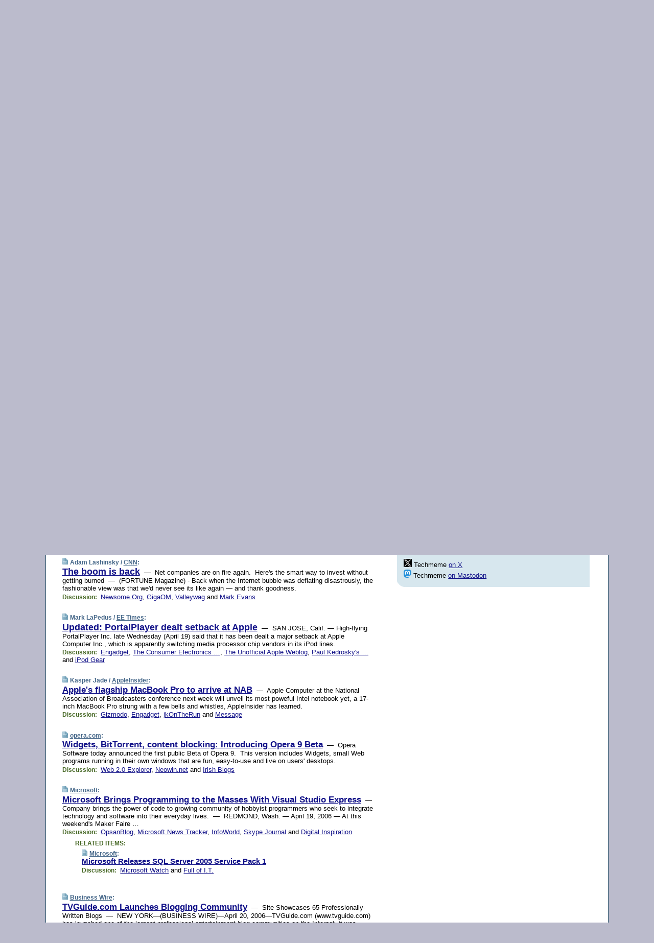

--- FILE ---
content_type: text/html; charset=UTF-8
request_url: https://www.techmeme.com/060420/p58
body_size: 102955
content:
<!DOCTYPE HTML PUBLIC "-//W3C//DTD HTML 4.01 Transitional//EN" "http://www.w3.org/TR/html4/loose.dtd">
<HTML>
<HEAD>
<TITLE>Techmeme @ 4:20 PM ET, April 20, 2006</TITLE>
<META HTTP-EQUIV="Expires" CONTENT="now">
<META NAME="description" CONTENT="The web's technology news site of record, Techmeme spotlights the hottest tech stories from all around the web on a single page.">
<META NAME="application-name" content="Techmeme" />
<META PROPERTY="fb:app_id" CONTENT="105601372888971" />
<LINK REL="alternate" TYPE="application/rss+xml" TITLE="RSS" HREF="http://www.techmeme.com/index.xml" />
<LINK REL="SHORTCUT ICON" HREF="/img/favicon.ico">
<link rel="image_src" href="http://www.techmeme.com/m/config/tech/iicon.gif" />
<link rel="apple-touch-icon" href="http://www.techmeme.com/m/config/tech/iicon.gif" />
<STYLE TYPE="text/css" MEDIA="all">
img.sharebutton {position:relative;bottom:-1px;cursor:pointer;cursor:hand;}
img.shareicon {min-height:16px;min-width:16px;}
.sharebox {position:absolute;z-index:50;}
.bdlight {position:relative;top:2px;left:2px;background-color:rgba(184, 182, 184, 0.4);-webkit-border-radius:7px;-moz-border-radius:7px;}
.bddark {position:relative;top:-1px;left:-1px;background-color:rgba(128, 128, 128, 0.4);-webkit-border-radius:7px;-moz-border-radius:7px;}
.shareboxcontent {position:relative;top:-1px;left:-1px;padding:6px 4px 4px;border:1px solid #1F4C63;background:#F3F3F3 none repeat;-webkit-border-radius:7px;-moz-border-radius:7px;}
table.share {width:13.5em;}
td.shareonhead {background:#1F4C63;color:white;font-weight:bold;}
.twittershare {position:relative;bottom:3px;padding-left:0.15em;}
.facebookshare {position:relative;bottom:3px;padding-left:0.15em;}
td.linkto {border-top:1px solid gray;}
table.permalinks {width:13.5em;}
td.permalinkhead {background:#1F4C63;color:white;font-weight:bold;}
td.permalink {padding:0;margin:0;}
input.permalink {font-size:0.9em;width:14.5em;}
a.share {text-decoration:underline;color:#345}
a.share:visited {color:#345;}
a.share:hover {background:#1F4C63;color:#fff;}
.rpan {position:relative !important}
#countercolspaceholder {display:none}
.spaceholdertransitions {-webkit-transition:height 0.4s ease;-moz-transition-property:height;-moz-transition-duration:0.4s;-o-transition-property:height;-o-transition-duration:0.4s}
.countercoltransitions {-webkit-transition:top 0.4s ease;-moz-transition-property:top;-moz-transition-duration:0.4s;-o-transition-property:top;-o-transition-duration:0.4s}
.notransitions {-webkit-transition-duration:0s !important;-moz-transition-duration:0s !important;-o-transition-duration:0s !important}
#newpostscounter {display:none;z-index:0;color:#468;border:solid 1px #bcc3d0;text-align:center;padding:0.5em 0;margin-top:1.6em;font-size:0.9em;font-weight:normal;background:-webkit-gradient(linear, left top, left bottom, from(#dce3f0), to(#bcc3d0));background:-moz-linear-gradient(top, #dce3f0, #bcc3d0);background-image:-o-linear-gradient(rgb(220,227,240),rgb(188,195,208));filter:progid:DXImageTransform.Microsoft.gradient(startColorstr='#dce3f0', endColorstr='#bcc3d0');-webkit-border-radius:6px;-moz-border-radius:6px;border-radius:6px}
#newpostscounter:hover {border-color:#468;cursor:pointer}
#countercol {z-index:10;top:0;width:100%;background-color:white}
BODY {font-family:arial;font-size:0.80em;margin:0;padding:0}
FORM {margin:0}
A IMG {border:none;}
TD {font-family:arial;font-size:0.80em}
H1 {margin:0;font-size:2em;font-family:tahoma;font-weight:bold}
H1 A:visited {color:#118}
A:link {color:#118}
A:visited {color:#927}
A:hover {background:#118;color:#fff}
.mls A:link {color:#448;}
.mls A:visited {color:#957;}
.mls A:hover {background-color:#118;color:#fff;}
STRONG {font-weight:bolder;font-size:1.2em;line-height:1.1em}
.L1 {font-size:1.3em;font-weight:bolder}
.L2 {font-size:1.4em;font-weight:bolder}
.L3 {font-size:1.5em;font-weight:bold;line-height:1.1em;letter-spacing:-0.01em}
.L4 {font-size:1.7em;font-weight:bold;line-height:1.04em;letter-spacing:-0.02em}
.L5 {font-size:1.9em;font-weight:bold;line-height:1.02em;letter-spacing:-0.03em}
.ii {padding-top:0.2em}
.upd A.nfdl:link {color:#222;text-decoration:none;}
.upd A.nfdl:visited {color:#222;text-decoration:none;}
.upd A.nfdl:hover {background:#118;color:#fff;}
.relhed {margin-top:0.2em;margin-left:2em}
.relitems {margin:0 0 1em 3em}
.ill {float:right;padding:1em 0 0.5em 1em}
.sitems .ill {padding:0.1em 0 0 0.5em}
.hill {float:right;padding:0 0 0.5em 1em}
.sill {float:right;padding:1em 0 0 0.5em}
.item {padding-top:0.5em;padding-bottom:0.5em;clear:both}
.sitems .item {padding:0.8em 0}
.ifsp {background:#e7e7de;border:solid 2px #f0f0f8;margin:0.5em 0;padding:0.5em;position:relative;left:-0.5em}
.ifsp .item {padding:1em 0}
.ifspd {color:#886;font-weight:bold;font-size:0.9em;text-align:right;text-transform:uppercase}
.heditem {padding-top:0.5em;padding-bottom:0.5em}
.hic {clear:both}
.halfcol DIV.heditem {padding-top:0.5em;padding-bottom:0.7em}
.halfcol {float:left;width:49.6%}
.clus {padding-top:0.5em;padding-bottom:0.5em}
.mlk {margin-top:0.1em}
.lnkr {margin-left:3.0em;padding-bottom:0.1em}
.lnkr A {font-weight:bolder}
.shr {margin-left:2.0em;padding:0.3em 0}
.shr A {padding:0.2em;border-color:#789;border-style:solid;border-width:1px;font-weight:bolder;font-size:0.9em}
.shr A:visited {color:#118}
.shr A:hover {background:#118;color:#fff}
A.oc {font-size:1.1em;text-decoration:none;color:#000;padding:0px 3px}
A.oc:visited {color:#000}
A.oc:hover {color:#000}
.show {border-color:#789;border-style:solid;border-width:1px;position:absolute;margin-left:-1.5em;font-weight:bold}
.drhed {color:#462;font-weight:bold;font-size:0.9em;padding-right:0.3em}
.rpan {float:left;width:38.9%;background:#fff}
.clearfloats {clear:both;width:100%;font-size:0.2em}
.nmpad {padding:1.5em 2em 0}
.mainpad {float:left;width:59%;padding-right:1.0em}
.padl {padding-left:2em}
.padlr {padding:0 2em}
.upd {padding-bottom:0.5em}
.upd A {font-weight:bold}
.upd A:visited {color:#118}
.upd A:hover {background-color:#118;color:#fff}
#preflink {text-align:right;padding:0.3em 3.8em}
#preflink A:visited {color:#118}
#preflink A:hover {background-color:#118;color:#fff}
#prefbox {margin:1.5em 0 0;padding-top:0.5em;padding-bottom:0.5em;border-style:solid none solid;border-width:4px;border-color:#2E4169;background:#dce3f0;text-align:center}
.rtxt {padding-left:0.5em;padding-right:0.5em;padding-bottom:0.5em}
.snh A {font-weight:bolder}
.snh {padding:0.4em 0;}
.new {padding-left:2em;color:#f00;font-style:italic;font-weight:bold;font-family:arial;font-size:0.9em}
.recent {padding-left:2em;color:#b02;font-style:italic;font-weight:bold;font-family:arial;font-size:0.9em}
.ago {padding:0 0.5em 0;float:right;font-style:italic;font-size:0.9em}
.rnhdbak {letter-spacing:0.2em;text-transform:uppercase;font-family:arial;font-style:italic;font-weight:bold;color:#fff}
.rnhd1 {padding-left:0.6em}
.rnhd3 {padding-left:1em}
.rnbody {padding:0.7em 1.0em 0}
.rncont {margin-top:1.5em;max-width:1200px}
.rnbody P {margin:0.5em 0 0 0}
.nornbody {padding:0.7em 0.5em 0 0.5em}
.rnhang {text-align:right;margin-right:2.8em;padding:0.3em 1em 0.3em 1.5em;color:#fff;font-weight:bold;max-width:600px}
.aboutrn .rnhdbak {background:url(/img/green/rnhdbak.png)}
.aboutrn .rnhd1 {background:url(/img/green/rnhd1.png)}
.aboutrn .rnhd2 {background:url(/img/green/rnhd2.png)}
.aboutrn .rnhd3 {background:url(/img/green/rnhd3.png) no-repeat}
.aboutrn .rnftbak {background:url(/img/green/rnftbak.png) bottom left}
.aboutrn .rnbody {background:#d3e6d3}
.aboutrn .rnhang {background:url(/img/green/rnhang.png) bottom left}
.sponrn .rnhdbak {background:url(/img/y775/rnhdbak.png);}
.sponrn .rnhd1 {background:url(/img/y775/rnhd1.png);}
.sponrn .rnhd2 {background:url(/img/y775/rnhd2.png);}
.sponrn .rnhd3 {background:url(/img/y775/rnhd3.png) no-repeat;}
.sponrn .rnftbak {background:url(/img/y775/rnftbak.png) bottom left;}
.sponrn .rnbody {background:#e7e7de;}
.sponrn .rnhang {background:url(/img/y775/rnhang.png) bottom left;}
.featrn .rnhdbak {background:url(/img/y775/rnhdbak.png);}
.featrn .rnhd1 {background:url(/img/y775/rnhd1.png);}
.featrn .rnhd2 {background:url(/img/y775/rnhd2.png);}
.featrn .rnhd3 {background:url(/img/y775/rnhd3.png) no-repeat;}
.featrn .rnftbak {background:url(/img/y775/rnftbak.png) bottom left;}
.featrn .rnbody {background:#e7e7de;}
.featrn .rnhang {background:url(/img/y775/rnhang.png) bottom left;}
.col0rn .rnhdbak {background:url(/img/bl268/rnhdbak.png)}
.col0rn .rnhd1 {background:url(/img/bl268/rnhd1.png)}
.col0rn .rnhd2 {background:url(/img/bl268/rnhd2.png)}
.col0rn .rnhd3 {background:url(/img/bl268/rnhd3.png) no-repeat}
.col0rn .rnftbak {background:url(/img/bl268/rnftbak.png) bottom left}
.col0rn .rnbody {background:#d7e7ee}
.col0rn .rnhang {background:url(/img/bl268/rnhang.png) bottom left}
.col1rn .rnhdbak {background:url(/img/bl248/rnhdbak.png)}
.col1rn .rnhd1 {background:url(/img/bl248/rnhd1.png)}
.col1rn .rnhd2 {background:url(/img/bl248/rnhd2.png)}
.col1rn .rnhd3 {background:url(/img/bl248/rnhd3.png) no-repeat}
.col1rn .rnftbak {background:url(/img/bl248/rnftbak.png) bottom left}
.col1rn .rnbody {background:#dce3f0}
.col1rn .rnhang {background:url(/img/bl248/rnhang.png) bottom left}
DIV.pagecont {margin:2em auto 2em auto;max-width:86em;border-style:solid;border-width:0.6em 1px;border-color:#1F4C63;background:#fff}
DIV.bcp {}
BODY {background:#bbc}
#twitter_icon_preloader {display:none;background-image:url(/img/twitter_icon16.gif);background-repeat:no-repeat}
#facebook_icon_preloader {display:none;background-image:url(/img/facebook_icon16.gif);background-repeat:no-repeat}
CITE {font-weight:bold;font-size:0.9em;font-style:normal}
CITE {color:#468}
CITE A:link {color:#468}
CITE A:visited {color:#468}
CITE A:hover {color:#fff;background:#118}
DIV.shr A {background-color:#def}
A.oc:hover {background-color:#def}
A.oc {background-color:#def}
DIV.hha {background:#efebdc;padding:0.3em;border-bottom:solid 2px #c5c5c5;text-align:center;display:none}
</STYLE>
<STYLE TYPE="text/css" MEDIA="handheld">
DIV.hha {display:block}
</STYLE>
<script language="javascript">
<!--
var verticalName = 'Techmeme';
var verticalUrl =  'https://www.techmeme.com/';
var shortenerPrefix = 'https://techme.me/';
var twitterViaStr = '(via @Techmeme)';
var fbViaStr = '(via Techmeme.com)';
var shareIconsPath = '/img/';
var mouseOver = '';
var ignoreMouseOver = false;
var mouseOverButtonTimer;
function writeShareButton(shareBoxId) {
document.write('<img class="sharebutton" src="' + shareIconsPath + 'share.png" onclick="toggleShareBoxDisplay(\'' + shareBoxId +
'\');" onmouseover="mouseOverShareButton(\'' + shareBoxId + '\');" onmouseout="mouseOutOfShareBoxAndButton(\'' + shareBoxId + '\');"' +
' onmousedown="displayShareBox(event,\'' + shareBoxId + '\');">');
}
function mouseOverShareButton(shareBoxId) {
mouseOver = shareBoxId + 'b';
if (mouseOverButtonTimer)
clearTimeout(mouseOverButtonTimer);
mouseOverButtonTimer = setTimeout(function() { isMouseStillOnShareButton(shareBoxId); }, 1000);
}
function isMouseStillOnShareButton(shareBoxId) {
var shareBox = document.getElementById(shareBoxId);
if (mouseOver == (shareBoxId + 'b') && shareBox.style.display == 'none') {
initShareBoxIfNecessary(shareBoxId);
shareBox.style.display = 'block';
}
}
function mouseOutOfShareBoxAndButton(shareBoxId) {
mouseOver = '';
setTimeout(function() { isMouseStillOffShareBoxAndButton(shareBoxId); }, 1000);
}
function isMouseStillOffShareBoxAndButton(shareBoxId) {
if (!ignoreMouseOver && !(mouseOver == shareBoxId) && !(mouseOver == (shareBoxId + 'b')))
document.getElementById(shareBoxId).style.display = 'none';
}
function toggleShareBoxDisplay(shareBoxId) {
var shareBox = document.getElementById(shareBoxId);
if (mouseOverButtonTimer && mouseOver == (shareBoxId + 'b'))
clearTimeout(mouseOverButtonTimer);
initShareBoxIfNecessary(shareBoxId);
if (shareBox.style.display == 'block')
shareBox.style.display='none';
else
shareBox.style.display='block';
}
function displayShareBox(event,shareBoxId) {
if (detectRightClick(event)) {
initShareBoxIfNecessary(shareBoxId);
document.getElementById(shareBoxId).style.display='block';
}
}
function initShareBoxIfNecessary(shareBoxId) {
var shareBox = document.getElementById(shareBoxId);
if (!shareBox.getAttribute('init')) {
shareBox.innerHTML = getShareBoxHtml(shareBoxId);
shareBox.onmouseover = function() { mouseOver = shareBoxId; };
shareBox.onmouseout = function() { mouseOutOfShareBoxAndButton(shareBoxId); };
sharePermalink(shareBoxId);
populateShareBoxPermalinks(shareBoxId);
shareBox.setAttribute('init','true');
}
}
function sharePermalink(shareBoxId) {
var shareBox = document.getElementById(shareBoxId);
var twitterLink = document.getElementById(shareBoxId+'twl');
twitterLink.href = "https://twitter.com/intent/tweet?text=" +
encodeURIComponent(shareBox.getAttribute('head') + " " + shortenerPrefix + shareBox.getAttribute('spml'));
twitterLink.title = shareBox.getAttribute('head') + " " + shortenerPrefix + shareBox.getAttribute('spml');
var facebookLink = document.getElementById(shareBoxId+'fbl');
facebookLink.href = "https://www.facebook.com/sharer.php?u=" +
encodeURIComponent(shortenerPrefix + shareBox.getAttribute('spml')) + "&t=" + encodeURIComponent(shareBox.getAttribute('head'));
facebookLink.title = shareBox.getAttribute('head') + " " + shortenerPrefix + shareBox.getAttribute('spml');
}
function shareSource(shareBoxId) {
var shareBox = document.getElementById(shareBoxId);
var twitterLink = document.getElementById(shareBoxId+'twl');
twitterLink.href = "https://twitter.com/intent/tweet?text=" +
encodeURIComponent(shareBox.getAttribute('head') + " " + shareBox.getAttribute('url') + " " + twitterViaStr);
twitterLink.title = shareBox.getAttribute('head') + " " + shareBox.getAttribute('url') + " " + twitterViaStr;
var facebookLink = document.getElementById(shareBoxId+'fbl');
facebookLink.href = "https://www.facebook.com/sharer.php?u=" +
encodeURIComponent(shareBox.getAttribute('url')) + "&t=" + encodeURIComponent(shareBox.getAttribute('head') + " " + fbViaStr);
facebookLink.title = shareBox.getAttribute('head') +  " " + shareBox.getAttribute('url') + " " + fbViaStr;
}
function populateShareBoxPermalinks(shareBoxId) {
var pml = document.getElementById(shareBoxId).getAttribute('pml');
var pmlParts = pml.split('p');
var permalink = verticalUrl + pmlParts[0] + '/p' + pmlParts[1] + '#a' + pml;
document.getElementById(shareBoxId+'pml').value = permalink;
document.getElementById(shareBoxId+'pmll').href = permalink;
var spml = document.getElementById(shareBoxId).getAttribute('spml');
var shortPermalink = shortenerPrefix + spml;
document.getElementById(shareBoxId+'spml').value = shortPermalink;
document.getElementById(shareBoxId+'spmll').href = shortPermalink;
}
function selectTextboxContents(element) {
element.focus();
element.select();
}
function detectRightClick(event) {
return ((event.which == null && event.button == 2) // IE
|| event.which == 3) // others
}
function detectRightClickOnTextbox(event, element) {
if (detectRightClick(event)) {
ignoreMouseOver = true;
selectTextboxContents(element);
var shareBoxId = mouseOver;
setTimeout(function() { ignoreMouseOver = false; setTimeout(function() { isMouseStillOffShareBoxAndButton(shareBoxId); }, 0);}, 4000);
}
}
function getShareBoxHtml(shareBoxId) {
return '<div class="bdlight"><div class="bddark"><div class="shareboxcontent">' +
'<table class="share"><tr><td colspan="2" align="center" class="shareonhead">Share On:</td></tr>' +
'<tr><td><img class="shareicon" src="' + shareIconsPath + 'twitter_icon16.gif"/><span class="twittershare"><a id="' + shareBoxId + 'twl" class="share" target="_blank">Twitter</a></span></td>' +
'<td><img class="shareicon" src="' + shareIconsPath + 'facebook_icon16.gif"/><span class="facebookshare"><a id="' + shareBoxId + 'fbl" class="share" target="_blank">Facebook</a></span></td></tr>' +
'<tr><td colspan="2" class="linkto">Link to:' +
'<input type="radio" id="' + shareBoxId + 'ltp" name="' + shareBoxId + 'slt" value="permalink" onclick="sharePermalink(\'' + shareBoxId + '\')" checked/><label for="' + shareBoxId + 'ltp">' + verticalName + '</label>' +
'<input type="radio" id="' + shareBoxId + 'lts" name="' + shareBoxId + 'slt" value="sourcelink" onclick="shareSource(\'' + shareBoxId + '\')" /><label for="' + shareBoxId + 'lts">Source</label></td></tr><tr></table>' +
'<table class="permalinks"><tr><td colspan="2" align="center" class="permalinkhead">Permalink:</td></tr>' +
'<tr><td><a id="' + shareBoxId + 'pmll" class="share" target="_blank">Full</a></td><td align="right" class="permalink"><input id="' + shareBoxId + 'pml" type="text" class="permalink" readonly title="Ctrl+c to copy" onclick="selectTextboxContents(this);" onmousedown="detectRightClickOnTextbox(event, this);"></td></tr>' +
'<tr><td><a id="' + shareBoxId + 'spmll" class="share" target="_blank">Short</a></td><td align="right" class="permalink"><input id="' + shareBoxId + 'spml" type="text" class="permalink" readonly title="Ctrl+c to copy" onclick="selectTextboxContents(this);" onmousedown="detectRightClickOnTextbox(event, this);"></td></tr></table>' +
'</div></div></div>';
}
function preloadImage(id) {
var a=document.createElement("div");
a.id=id;
document.body.appendChild(a)
}
function preloadShareImages(){
preloadImage('twitter_icon_preloader');
preloadImage('facebook_icon_preloader');
}
-->
</script>
<script>
var NTptpssd = 40*1000;
var NTpsl = 3*60*1000;
var NTppds = 30*1000;
var NTrtdpsa = 15*60*1000;
var NTpssr = 40*1000;
var NTvn = document.title;
function NTgxhro() {
if (window.XMLHttpRequest) {
return new XMLHttpRequest();
} else if(window.ActiveXObject) {
return new ActiveXObject("Microsoft.XMLHTTP");
}
}
var NTlft;
var NTnpc = 0;
var NTnpcial = false;
var NTnpcs = false;
var NTpsst;
var NTdps = false;
var NTnpcr = NTgxhro();
var NTnpcrt;
var NTnpcrti =  10*1000;
function NTsnpcps() {
NTpsst = (new Date()).getTime();
NTfnpc();
}
function NTfnpc() {
NTnpcr.open("GET","/feedsmanager/ps?t=" + baseFeedTime, true);
NTnpcr.onreadystatechange = NThnpcrsc;
NTnpcr.send(null);
NTnpcrt = setTimeout(NTnpcrt_, NTnpcrti);
}
function NThnpcrsc() {
if (NTnpcr.readyState == 4) {
clearTimeout(NTnpcrt);
if (NTnpcr.status == 200) {
try {
var NTr = eval("(" + NTnpcr.responseText + ")");
if (!NTr.error && NTr.time > NTlft) {
NTlft = NTr.time;
if (NTr.at_least) {
if (NTr.count == 0 && NTnpc == 0) {
NTdps = false;
NTsnnpcf(true);
} else {
NTnpc = NTr.count > NTnpc? NTr.count : NTnpc;
NTnpcial = true;
NTunpc();
return;
}
} else {
NTnpc = NTr.count;
NTunpc();
NTdps = false;
NTsnnpcf(true);
}
} else {
NTsnnpcf(false);
}
} catch (e) {
NTsnnpcf(false);
}
} else {
NTsnnpcf(false);
}
}
}
function NTsnnpcf(NTfnps) {
var now = new Date();
if (now.getTime() - NTlft > NTrtdpsa && !NTdps)
NTdps = true;
if (NTfnps
|| NTdps
|| (now.getTime() + NTppds - NTpsst) > NTpsl)
setTimeout(NTsnpcps, NTnpssi());
else
setTimeout(NTfnpc, NTppds);
}
function NTnpssi() {
var now = new Date();
var NTnpt = (now.getMinutes() % 5)*60000 + now.getSeconds()*1000 + now.getMilliseconds();
var rand = Math.floor(Math.random()*NTpssr);
var NTtl = (NTnpt < NTptpssd ? NTptpssd : 300000 + NTptpssd) - NTnpt + rand;
return NTtl;
}
function NTunpc() {
document.getElementById('newpostscounter').innerHTML =
NTnpc + (NTnpcial? '+':'') + ' new item' + (NTnpc > 1 || NTnpcial ? 's' : '');
if (!NTnpcs && NTnpc > 0) {
var col = document.getElementById('countercol');
var ticker = document.getElementById('newpostscounter');
var holder = document.getElementById('countercolspaceholder');
var spacer = document.getElementById('counterspacer');
if (navigator.appName == 'Microsoft Internet Explorer')
ticker.style.display = 'block';
else {
col.style.position = 'absolute';
ticker.style.display = 'block';
holder.style.display = 'block';
if (spacer)
spacer.style.display = 'block';
holder.style.height=(col.offsetHeight - ticker.offsetHeight - ticker.offsetTop) + 'px';
function NTfcd () {
holder.style.display = 'none';
col.className = 'notransitions';
col.style.top = '0';
col.style.position = 'relative';
}
col.addEventListener('transitionend',NTfcd,false);
col.addEventListener('oTransitionEnd',NTfcd,false);
col.addEventListener('webkitTransitionEnd', NTfcd, false);
setTimeout(function() {
holder.className='spaceholdertransitions';
col.className='countercoltransitions';
col.style.top=(ticker.offsetHeight + ticker.offsetTop + (spacer? spacer.offsetHeight : 0)) +'px';
holder.style.height=(col.offsetHeight + (spacer? spacer.offsetHeight : 0)) +'px';
},1000);
}
NTnpcs = true;
}
if (NTnpc > 0)
document.title = '(' + NTnpc + (NTnpcial? '+':'') + ') ' + NTvn;
}
function NTnpcrt_() {
if (NTnpcr.readyState != 0) {
NTnpcr.onreadystatechange = null;
NTnpcr.abort();
NTsnnpcf(false);
}
}
function NTinpcp() {
NTlft = baseFeedTime;
var now = new Date();
if (now.getTime() - NTlft > NTrtdpsa)
NTdps = true;
var NTnpt = (now.getMinutes() % 5)*60000 + now.getSeconds()*1000 + now.getMilliseconds();
var NTbfd = new Date(baseFeedTime);
var NTnp;
if (now.getTime() - NTnpt == baseFeedTime - NTbfd.getSeconds()*1000 - NTbfd.getMilliseconds()) {
NTnp = 300000 + NTptpssd - NTnpt + Math.floor(Math.random()*NTpssr);
setTimeout(NTsnpcps, NTnp);
} else if (NTnpt < NTptpssd || NTnpt > NTptpssd + NTpsl) {
NTnp = NTnpssi();
setTimeout(NTsnpcps, NTnp);
} else {
NTpsst = now.getTime() - NTnpt + NTptpssd;
NTnp = Math.floor(Math.random()*NTpssr);
setTimeout(NTfnpc, NTnp);
}
}
function NTiD3fpor() {
var pattern = /https?:\/\/(www\.)?techmeme\.com($|\/$|\/#|\/river)/i;
return pattern.test(location.href);
}
function NTiD3t() {
if (NTiD3fpor())
NTit();
}
function NTit() {
setTimeout(function() {
NTinpcp();
}, 0);
}
</script>
<SCRIPT TYPE="text/javascript">
<!--
var pgrdad='April 20, 2006, 4:20 PM';
var e;
var nh=0;
var ncl=0;
var ctsidi=0;
var nwcbe;
var sdcbe;
var sccbe;
var fsne;
var ckd='';
function createCookie(name,value) {
document.cookie = name+"="+value+"; expires=Tue, 19 Jan 2038 03:14:07 GMT; path=/"+ckd;
}
function readCookie(name) {
var nameEQ = name + "=";
var ca = document.cookie.split(';');
for(var i=0;i < ca.length;i++) {
var c = ca[i];
while (c.charAt(0)==' ') c = c.substring(1,c.length);
if (c.indexOf(nameEQ) == 0) return c.substring(nameEQ.length,c.length);
}
return null;
}
function eraseCookie(name) {
document.cookie = name+"=; expires=Thu, 01-Jan-70 00:00:01 GMT; path=/"+ckd;
}
function xnwcb() { rnwcb(); svprefs(); }
function xsdcb() { rsdcb(); svprefs(); }
function xsccb() { rsccb(); svprefs(); }
function xfsn() { rfsn(); svprefs(); }
function rdprefs() {
var cookie_val = readCookie('myprefs');
nwcbe.checked = false;
sdcbe.checked = false;
sccbe.checked = false;
fsne.selectedIndex=2;
if (cookie_val) {
var va = cookie_val.split('+');
for(var i=0;i < va.length;i++) {
var val = va[i];
if (val == 'new_window') {
nwcbe.checked = true;
} else if (val == 'show_disc') {
sdcbe.checked = true;
} else if (val == 'show_cite') {
sccbe.checked = true;
} else if (val.indexOf('font_size') == 0) {
fsne.selectedIndex=parseInt(val.charAt(9));
}
}
}
}
function vfprefs() {
var cookie_val = readCookie('myprefs');
var ckdise = document.getElementById('ckdis');
if (cookie_val) { ckdise.style.display = 'none'; } else { ckdise.style.display = 'block'; }
}
function svprefs() {
var cookie_val = '';
if (nwcbe.checked) {
cookie_val += 'new_window';
}
if (sdcbe.checked) {
if (cookie_val) { cookie_val += '+'; }
cookie_val += 'show_disc';
}
if (sccbe.checked) {
if (cookie_val) { cookie_val += '+'; }
cookie_val += 'show_cite';
}
if (fsne.selectedIndex!=2) {
if (cookie_val) { cookie_val += '+'; }
cookie_val += 'font_size'+fsne.selectedIndex;
}
if (cookie_val == '') {
eraseCookie('myprefs');
} else {
createCookie('myprefs', cookie_val);
vfprefs();
}
}
function rnwcb() {
var where;
if (nwcbe.checked)
where = "_blank";
else
where = "_self";
var jump_prefix = location.href.substring(0, location.href.length - location.hash.length) + '#';
for (var i=0; i<=(document.links.length-1); i++) {
var href = document.links[i].href;
if ((href.indexOf("javascript:") != 0) && (href.indexOf(jump_prefix) != 0) && (!(/^https?:\/\/([a-z]+\.)?techmeme\.com\//.test(href)) || /^https?:\/\/([a-z]+\.)?techmeme\.com\/goto/.test(href))) {
document.links[i].target = where;
}
}
}
function td(id) {
var e = document.getElementById(id);
if (e.style.display == 'none') {
e.style.display = 'block';
} else {
e.style.display = 'none';
}
}
function ickd() {
var dd = document.domain;
if (dd) {
var da = dd.split('.');
var rd=da[da.length-2]+'.'+da[da.length-1];
ckd='; domain=.'+rd;
}
}
function uab() {
var dr=document.referrer;
if ( dr && (
(dr.search(/\bstumbleupon\.com\//) != -1) || (
(dr.search(/\b(techmeme|memeorandum|memorandum|memeorandom)\b/) == -1) &&
( ((dr.search(/[.\/]google\./) != -1) && (dr.search(/\bq=/) != -1)) ||
((dr.search(/\bsearch\.[a-z]+\./) != -1) && (dr.search(/\b(p|q|as_q)=/) != -1))
)
)
)
) {
td('addbox');
}
}
function init_all() {
cmplu();
td('preflink');
nwcbe = document.getElementById('nwcb');
sdcbe = document.getElementById('sdcb');
sccbe = document.getElementById('sccb');
fsne = document.getElementById('fsn');
eraseCookie('prefs');
ickd();
rdprefs();
rfsn();
rsdcb();
rsccb();
rnwcb();
hhash();
if (!document.styleSheets) {
document.getElementById('fscont').style.display = 'none';
}
uab();
TiLTT();
setTimeout("TeD()", TwTSE);
preloadShareImages();
}
var TdTD = 400;
var TnTB = 700;
var TwTSE = 200;
var TnOE = 3;
var TwTBE = 0;
var TwTCD = 150;
var TsTS = '/do/lc';
var TeTD = Number.MAX_VALUE;
var TgETD = false;
var TdE = new Array();
var TE = function() {
this.Tx = false;
this.Ts = 0;
this.Td = 0;
this.toString = function() {
return this.Ts + " " + this.Td;
}
}
TE.Tc = function (a,b) {
return a.Td - b.Td
}
var TcE_ = null;
function TgXMLHR() {
var Tx = false;
if (window.XMLHttpRequest) {
Tx = new XMLHttpRequest();
} else {
try
{
Tx = new ActiveXObject("Msxml2.XMLHTTP");
}
catch (ev)
{
try
{
Tx = new ActiveXObject("Microsoft.XMLHTTP");
}
catch (ev)
{
Tx = false;
}
}
}
return Tx;
}
function TeD() {
TcE_ = new TE();
TcE_.Tx = TgXMLHR();
if (TcE_.Tx) {
TcE_.Tx.open('POST', TsTS+'?tm=true', true);
TcE_.Tx.setRequestHeader("Content-type", "application/x-www-form-urlencoded");
TcE_.Tx.onreadystatechange = TeC;
TcE_.Ts = new Date().getTime();
TcE_.Tx.send(null);
}
}
function TeC() {
if (TcE_.Tx.readyState == 4 && TcE_.Tx.status == 200) {
TcE_.Td = new Date().getTime() -  TcE_.Ts;
TdE.push(TcE_);
if (TdE.length < TnOE)
setTimeout("TeD()", TwTBE);
else
TcED();
}
}
function TcED() {
TdE.sort(TE.Tc);
TeTD = TdE[Math.floor(TnOE/2)].Td + TwTCD;
TgETD= true;
}
function Tt(link) {
if (isSafari() && TgETD && TeTD <= TdTD)
{
var TtD = TeTD;
var Tx = TgXMLHR();
if (Tx) {
Tx.open('POST', TsTS+'?tm=false&href='+encodeURIComponent(link.href)+'&data='+TtD_(TtD),false);
Tx.setRequestHeader("Content-type", "application/x-www-form-urlencoded");
Tx.send(null);
}
}
else if (!(TgETD && (TeTD >= TnTB)))
{
var TtD;
if (!TgETD || (TgETD && (TeTD > TdTD)))
TtD = TdTD;
else
TtD = TeTD;
var Tx = TgXMLHR();
if (Tx) {
Tx.open('POST', TsTS+'?tm=false&href='+encodeURIComponent(link.href)+'&data='+TtD_(TtD),true);
Tx.setRequestHeader("Content-type", "application/x-www-form-urlencoded");
Tx.send(null);
var TcT = new Date();
TeT = TcT.getTime() + TtD;
while (TcT.getTime() < TeT)
TcT = new Date();
if (Tx.readyState != 4)
Tx.abort();
}
}
}
function isSafari() {
return ((navigator.appCodeName + navigator.appName + navigator.appVersion).search(/safari/i) != -1);
}
function TtD_(TtD) {
var data =
pgrdad + " " +
TdTD + " " +
TnTB + " " +
TwTSE + " " +
TnOE + " " +
TwTBE + " " +
TwTCD + " " +
TeTD + " " +
TgETD + " " +
"(" + TdE + ") " +
isSafari() + " " +
TtD;
return data;
}
function TiLTT() {
var jump_prefix = location.href.substring(0, location.href.length - location.hash.length) + '#';
for (var i=0; i<=(document.links.length-1); i++) {
var href = document.links[i].href;
if ((href.indexOf("javascript:") != 0) && (href.indexOf(jump_prefix) != 0))
document.links[i].onclick = function(){Tt(this)};
}
}
function cmplu() {
var a=location.hash;
if (!a) {
var lh=location.href;
lh = lh.replace(/\?.*$/, '');
if (lh.search(/\/[0-9][0-9][0-9][0-9][0-9][0-9]\/p[0-9]*$/) != -1) {
var pa = lh.split('/');
var di = pa.length - 2;
var na = lh + '#a' + pa[di] + pa[di+1];
window.location.replace(na);
}
}
}
function hhash() {
var a=location.hash;
if (a) {
var i=a.substring(2,a.length);
var je = document.getElementById(i);
je.scrollIntoView();
h(i);
}
}
function clh(id) {
ncl++;
if (ncl == nh) {
e.style.backgroundColor = 'transparent';
}
}
function h(id) {
if (e != null) {
e.style.backgroundColor = 'transparent';
}
e = document.getElementById(id);
e.style.backgroundColor = '#ff8';
nh++;
setTimeout('clh()',1500);
}
var nxbe;
var pxbe;
function bnxbe() {
if (nxbe) {
nxbe.style.display = 'block';
pxbe = nxbe;
}
}
function cnxbe() { nxbe = null; }
function nnid(id) {
if (pxbe && (!id || (pxbe != document.getElementById(id)))) { pxbe.style.display = 'none'; }
}
function dlbid(id) {
nxbe = document.getElementById(id);
if (nxbe) {
if (pxbe && (pxbe != nxbe)) { pxbe.style.display = 'none'; }
setTimeout('bnxbe()',50);
}
}
function tgd(idp, p, ii) {
var setd, setp;
if (p) { setp = 'block'; setd = 'none'; }
else { setp = 'none'; setd = 'block'; }
var i, ei;
if (ii) {
i=ii; ei=ii;
} else {
i=1; ei=-1;
document.getElementById(idp+'dxr').style.display = setd;
document.getElementById(idp+'pxr').style.display = setp;
}
while (true) {
var pe = document.getElementById(idp+'p'+i);
if (pe == null) { return; }
var de = document.getElementById(idp+'d'+i);
pe.style.display = setp;
de.style.display = setd;
document.getElementById(idp+'dx'+i).style.display = 'none';
if (i == ei) {
if (!p) { ffbug(idp,p,i); }
return;
}
i++;
}
}
function ffbug(idp,p,i) {
while (true) {
i++;
var pxe=document.getElementById(idp+'px'+i);
if (pxe) {
var d=pxe.style.display;
if (d == 'block') {
pxe.style.display = 'none';
pxe.style.display = 'block';
}
} else {
return;
}
}
}
function rsdcb() {
var j=0;
var setd, setp;
if (sdcbe.checked) { setp = 'block'; setd = 'none'; }
else { setp = 'none'; setd = 'block'; }
while (j < 100) {
var dxre = document.getElementById(j+'dxr');
if (dxre) {
dxre.style.display = setd;
document.getElementById(j+'pxr').style.display = 'none';
}
var i=1;
var pe = document.getElementById(j+'p'+i);
while (pe != null) {
pe.style.display = setp;
document.getElementById(j+'px'+i).style.display = setd;
document.getElementById(j+'d'+i).style.display = setd;
i++;
pe = document.getElementById(j+'p'+i);
}
j++;
}
}
function rsccb() {
var i=0;
var setval;
if (sccbe.checked) { setval = 'block'; } else { setval = 'none'; }
while (true) {
var te = document.getElementById('cts'+i);
if (te == null) { return; }
te.style.display = setval;
i++;
}
}
function rfsn() {
if (document.styleSheets) {
var ss = document.styleSheets[0];
var fs=1.2-0.2*fsne.selectedIndex;
if(ss.addRule) {
ss.addRule("body","font-size:"+fs+"em");
ss.addRule("td","font-size:"+fs+"em");
} else {
ss.insertRule("body,td{font-size:"+fs+"em}",ss.cssRules.length);
}
}
}
function cts(url, pp) {
var re = /#/g;
url = url.replace(re, '%23');
url = url.replace(/&/g, '%26');
var search_urls = [
'http://blogs.icerocket.com/search?q=' + url,
'http://blogsearch.google.com/blogsearch?q=' + url,
'http://www.ask.com/blogsearch?q=' + url
];
var search_site_names = [
'IceRocket',
'Google',
'Ask'
];
document.write('<DIV CLASS="mlk" ID="cts' + ctsidi + '" STYLE="display: none;"><SPAN CLASS="drhed">Link Search:</SPAN> ');
ctsidi++;
for (var i=0; i<search_urls.length; i++) {
var next_search_url = search_urls[i];
if (pp) {
next_search_url = next_search_url.replace(/%23/g, '%2523');
next_search_url = next_search_url.replace(/&/g, '%26');
next_search_url = next_search_url.replace(/\?/g, '%3F');
next_search_url = pp + next_search_url;
}
if (i>0) { document.write(', '); }
if (i == search_urls.length-1)  { document.write('and '); }
document.write('<A HREF="' + next_search_url + '">' + search_site_names[i] + '</A>');
}
document.write("</DIV>\n");
}
function smn() {
document.getElementById('more_new').style.display='block';
document.getElementById('show_more_new').style.display='none';
}
function hmn() {
document.getElementById('more_new').style.display='none';
document.getElementById('show_more_new').style.display='block';
}
// -->
</SCRIPT>
</HEAD>
<BODY ONLOAD="init_all();">
<DIV CLASS="hha">
Check out <B><A HREF="http://www.techmeme.com/mini">Mini-Techmeme</A></B> for simple mobiles or
<B><A HREF="http://www.techmeme.com/m">Techmeme Mobile</A></B> for modern smartphones.
</DIV>
<DIV CLASS="pagecont">
<DIV CLASS="bcp">
<DIV STYLE="float:right">
<DIV CLASS="col0rn">
<DIV CLASS="rnhang">
4:20 PM ET, April 20, 2006
</DIV>
<DIV style="min-height:2em">
<DIV ID="preflink" STYLE="display:none">
<A HREF="javascript: td('aboutbox')">About</A> &nbsp;|&nbsp;
<A HREF="javascript: td('prefbox')">Preferences</A>
</DIV>
</DIV>
</DIV>
<!--search box-->
<div align="right" style="margin-right:2.3em;padding-top:1.2em">
<form name="input" action="/search/query" method="get">
<table>
<tr>
<td><input type="text" name="q" size="18"></td>
<td><input type="submit" value="Search"></td>
<td><span style="display:none"><input type="checkbox" name="wm" value="false" checked="checked"></span></td>
</tr>
</table>
</form>
</div>
</DIV>
<DIV CLASS="nmpad">
<DIV ID="addbox" STYLE="display:none; float:right; margin:1em 3em 0 0; padding: 1em; background:#ffc; border: solid 1px #884;">
Add <B>Techmeme</B> to:
<A HREF="https://add.my.yahoo.com/rss?url=http://www.techmeme.com/index.xml">My Yahoo!</A>
or
<A HREF="https://fusion.google.com/add?feedurl=http://www.techmeme.com/index.xml">Google</A>
</DIV>
<H1>
<A HREF="https://www.techmeme.com/" STYLE="background:transparent;"><IMG SRC="/img/techmeme.png" ALT="Techmeme"/></A>
</H1>
</DIV>
<DIV ID="prefbox" STYLE="display: none">
<FORM STYLE="margin:0">
<B>Preferences:</B> &nbsp;
<INPUT TYPE=checkbox ID="nwcb" ONCLICK="xnwcb();"><SPAN ONCLICK="nwcbe.checked=!nwcbe.checked;xnwcb();">Open Links in New Window</SPAN> &nbsp;
<INPUT TYPE=checkbox ID="sdcb" ONCLICK="xsdcb();"><SPAN ONCLICK="sdcbe.checked=!sdcbe.checked;xsdcb();">Show Discussion Excerpts</SPAN> &nbsp;
<INPUT TYPE=checkbox ID="sccb" ONCLICK="xsccb();"><SPAN ONCLICK="sccbe.checked=!sccbe.checked;xsccb();">Show Link Search</SPAN> &nbsp;
<SPAN ID="fscont">
&nbsp; Font Size:
<SELECT ID="fsn" ONCHANGE="xfsn();">
<OPTION>Very big</OPTION>
<OPTION>Big</OPTION>
<OPTION>Normal</OPTION>
<OPTION>Small</OPTION>
</SELECT>
&nbsp; &nbsp; </SPAN>
<INPUT TYPE=button VALUE="Done" ONCLICK="return td('prefbox');">
</FORM>
<DIV ID="ckdis" STYLE="display: none; padding-top: 0.5em;"><B>Note:</B> Because cookies are disabled, reloading this page will clear your settings.  Refer to <A HREF="https://www.google.com/cookies.html">this page</A> to reenable cookies.</DIV>
</DIV>

<DIV CLASS="mainpad">
<DIV CLASS="padl">
<DIV CLASS="col0rn">
<DIV CLASS="rncont">
<DIV CLASS="rnhdbak">
<SPAN CLASS="rnhd1">&nbsp;</SPAN><SPAN CLASS="rnhd2">Top Items:</SPAN><SPAN CLASS="rnhd3">&nbsp;</SPAN>
</DIV>
</DIV>
</DIV>
<DIV CLASS="nornbody">
<DIV CLASS="clus">
<A NAME="a060420p22"></A>
<A NAME="a060420p53"></A>
<A NAME="a060420p54"></A>
<DIV CLASS="item" ID="060420p22" ONMOUSEOVER="nnid('0dx1')">
<A HREF="http://tech.memeorandum.com/060420/p22#a060420p22" TITLE="Permalink"><IMG SRC="/img/pml.png"></A> <CITE>Macgyver / <A HREF="http://forevergeek.com/">Forever Geek</A>:</CITE>
<DIV CLASS="ii"><STRONG CLASS="L4"><A HREF="http://forevergeek.com/news/digg_corrupted_editors_playground_not_userdriven_website.php">Digg Corrupted: Editor's Playground, not User-Driven Website</A></STRONG>&nbsp; &mdash;&nbsp; As a follow up to an earlier post (Digg Army: Right in Line), there have been some vibrations that I think not only our readers would find interesting, but also all Digg users.&nbsp; &mdash;&nbsp; To quickly summarize the earlier post &hellip; </DIV>
<SCRIPT LANGUAGE="JavaScript"><!--
cts('http://forevergeek.com/news/digg_corrupted_editors_playground_not_userdriven_website.php');
--></SCRIPT>
<DIV ID="0d1"><DIV CLASS="mlk" ONMOUSEOVER="dlbid('0dx1')" ONMOUSEOUT="cnxbe()">
<DIV ID="0dx1" CLASS="show" STYLE="display:none;"><A CLASS="oc" HREF="javascript:tgd('0',true,1)">+</A></DIV>
<SPAN CLASS="drhed">Discussion:</SPAN>
<A HREF="http://www.realtechnews.com/posts/2271">Alice Hill's Real Tech News</A>, <A HREF="http://www.calacanis.com/2006/04/20/the-digg-backlash-or-when-the-wisdom-of-crowds-turns-into-the-m/">The Jason Calacanis Weblog</A>, <A HREF="http://www.sourcelabs.com/blogs/ajb/2006/04/social_software_do_you_own_it.html">Alex Bosworth's Weblog</A>, <A HREF="http://www.supergeekblog.com/?p=207">SuperGeek</A>, <A HREF="http://www.basement.org/archives/2006/04/masses_and_the_machine.html">BASEMENT.ORG</A>, <A HREF="http://binarybonsai.com/archives/2006/04/19/digg-army/">Binary Bonsai</A>, <A HREF="http://blogs.guardian.co.uk/technology/archives/2006/04/20/digg_corrupted_forever_geek_makes_the_case.html">Guardian Unlimited</A>, <A HREF="http://www.newsome.org/2006/04/digg-in-hole.shtml">Newsome.Org</A>, <A HREF="http://blog.outer-court.com/archive/2006-04-20-n22.html">Google Blogoscoped</A>, <A HREF="http://www.searchengineguide.com/searchbrief/senews/007339.html">A Small Business Guide &hellip;</A> and <A HREF="http://www.boingboing.net/2006/04/20/debating_diggs_metho.html">Boing Boing</A>
</DIV></DIV>
<DIV ID="0p1" STYLE="display: none;"><DIV CLASS="mlk">
<DIV ID="0px1" CLASS="show"><A CLASS="oc" HREF="javascript:tgd('0',false,1)">&ndash;</A></DIV>
<SPAN CLASS="drhed">Discussion:</SPAN>
<DIV CLASS="lnkr"><CITE>David Johnston / <A HREF="http://www.realtechnews.com/">Alice Hill's Real Tech News</A>:</CITE> &nbsp; <A HREF="http://www.realtechnews.com/posts/2271">Digg.com Is Silently Moderating Legitimate Submissions</A></DIV><DIV CLASS="lnkr"><CITE>Jason Calacanis / <A HREF="http://www.calacanis.com/">The Jason Calacanis Weblog</A>:</CITE> &nbsp; <A HREF="http://www.calacanis.com/2006/04/20/the-digg-backlash-or-when-the-wisdom-of-crowds-turns-into-the-m/">The Digg Backlash (or when the wisdom of crowds turns into the madness &hellip; </A></DIV><DIV CLASS="lnkr"><CITE>Alex Bosworth / <A HREF="http://www.sourcelabs.com/blogs/ajb/">Alex Bosworth's Weblog</A>:</CITE> &nbsp; <A HREF="http://www.sourcelabs.com/blogs/ajb/2006/04/social_software_do_you_own_it.html">Social Software - Do you own it?</A></DIV><DIV CLASS="lnkr"><CITE>Thatedeguy / <A HREF="http://www.supergeekblog.com/">SuperGeek</A>:</CITE> &nbsp; <A HREF="http://www.supergeekblog.com/?p=207">The Social Corruption of Digg.com</A></DIV><DIV CLASS="lnkr"><CITE>Rich Ziade / <A HREF="http://www.basement.org/">BASEMENT.ORG</A>:</CITE> &nbsp; <A HREF="http://www.basement.org/archives/2006/04/masses_and_the_machine.html">Masses And The Machine&nbsp; &mdash;&nbsp; There's some buzz going around &hellip; </A></DIV><DIV CLASS="lnkr"><CITE>Michael Heilemann / <A HREF="http://binarybonsai.com/">Binary Bonsai</A>:</CITE> &nbsp; <A HREF="http://binarybonsai.com/archives/2006/04/19/digg-army/">Digg Army&nbsp; &mdash;&nbsp; Forevergeek has an interesting observation &hellip; </A></DIV><DIV CLASS="lnkr"><CITE>Jack Schofield / <A HREF="http://blogs.guardian.co.uk/technology/">Guardian Unlimited</A>:</CITE> &nbsp; <A HREF="http://blogs.guardian.co.uk/technology/archives/2006/04/20/digg_corrupted_forever_geek_makes_the_case.html">Digg corrupted?  Forever Geek makes the case</A></DIV><DIV CLASS="lnkr"><CITE>Kent / <A HREF="http://newsome.org/">Newsome.Org</A>:</CITE> &nbsp; <A HREF="http://www.newsome.org/2006/04/digg-in-hole.shtml">Digg in a Hole</A></DIV><DIV CLASS="lnkr"><CITE><A HREF="http://blog.outer-court.com/">Google Blogoscoped</A>:</CITE> &nbsp; <A HREF="http://blog.outer-court.com/archive/2006-04-20-n22.html">Digg Issue?&nbsp; &mdash;&nbsp; Forever Geek is reporting on something fishy &hellip; </A></DIV><DIV CLASS="lnkr"><CITE><A HREF="http://www.searchengineguide.com/">A Small Business Guide to Website Promotion &hellip;</A>:</CITE> &nbsp; <A HREF="http://www.searchengineguide.com/searchbrief/senews/007339.html">Is Digg Working with Their Own Shovel?</A></DIV><DIV CLASS="lnkr"><CITE>Xeni Jardin / <A HREF="http://www.boingboing.net/">Boing Boing</A>:</CITE> &nbsp; <A HREF="http://www.boingboing.net/2006/04/20/debating_diggs_metho.html">Debating Digg's methodology: editor- or user-driven?</A></DIV><DIV CLASS="shr" ID="0dxr" STYLE="display:block;"><A HREF="javascript:tgd('0',true)">&raquo; All Related Discussion</A></DIV><DIV CLASS="shr" ID="0pxr" STYLE="display:none;"><A HREF="javascript:tgd('0',false)">&laquo; Hide All Related Discussion</A></DIV></DIV>
</DIV>
</DIV>
<DIV CLASS="relhed"><SPAN CLASS="drhed">RELATED ITEMS:</SPAN></DIV><DIV CLASS="relitems">
<DIV CLASS="item" ID="060420p53" ONMOUSEOVER="nnid('0dx2')">
<A HREF="http://splasho.com/blog/2006/04/20/suspicious-digging/"><IMG CLASS="ill" SRC="/060420/i53.jpg"></A>
<A HREF="http://tech.memeorandum.com/060420/p53#a060420p53" TITLE="Permalink"><IMG SRC="/img/pml.png"></A> <CITE><A HREF="http://splasho.com/blog/">Splasho</A>:</CITE>
<DIV CLASS="ii"><STRONG CLASS="L1"><A HREF="http://splasho.com/blog/2006/04/20/suspicious-digging/">Suspicious Digging</A></STRONG>&nbsp; &mdash;&nbsp; Have a look at this blog post, which talks about Digg potentially being misused.&nbsp; I posted this partly because I was unable to digg that post.&nbsp; If you scroll down to the list of diggers here and here, you will notice that the order of the first 16 diggers is identical and that only 2 of the 24 vary in each.</DIV>
<SCRIPT LANGUAGE="JavaScript"><!--
cts('http://splasho.com/blog/2006/04/20/suspicious-digging/');
--></SCRIPT>
<DIV ID="0d2"><DIV CLASS="mlk" ONMOUSEOVER="dlbid('0dx2')" ONMOUSEOUT="cnxbe()">
<DIV ID="0dx2" CLASS="show" STYLE="display:none;"><A CLASS="oc" HREF="javascript:tgd('0',true,2)">+</A></DIV>
<SPAN CLASS="drhed">Discussion:</SPAN>
<A HREF="http://yro.slashdot.org/article.pl?sid=06/04/20/1538256">Slashdot</A>
</DIV></DIV>
<DIV ID="0p2" STYLE="display: none;"><DIV CLASS="mlk">
<DIV ID="0px2" CLASS="show"><A CLASS="oc" HREF="javascript:tgd('0',false,2)">&ndash;</A></DIV>
<SPAN CLASS="drhed">Discussion:</SPAN>
<DIV CLASS="lnkr"><CITE>CmdrTaco / <A HREF="http://slashdot.org/">Slashdot</A>:</CITE> &nbsp; <A HREF="http://yro.slashdot.org/article.pl?sid=06/04/20/1538256">Growing Censorship Concerns at Digg</A></DIV></DIV>
</DIV>
</DIV>
<DIV CLASS="heditem" ID="060420p54" ONMOUSEOVER="nnid()">
<A HREF="http://tech.memeorandum.com/060420/p54#a060420p54" TITLE="Permalink"><IMG SRC="/img/pml.png"></A> <CITE>Macgyver / <A HREF="http://forevergeek.com/">Forever Geek</A>:</CITE> &nbsp; <STRONG><A HREF="http://forevergeek.com/geek_articles/digg_army_right_in_line.php">Digg Army: Right in Line</A></STRONG>
<SCRIPT LANGUAGE="JavaScript"><!--
cts('http://forevergeek.com/geek_articles/digg_army_right_in_line.php');
--></SCRIPT>
</DIV>
</DIV>
</DIV>
<DIV CLASS="clus">
<A NAME="a060420p56"></A>
<A NAME="a060420p47"></A>
<A NAME="a060420p48"></A>
<DIV CLASS="item" ID="060420p56" ONMOUSEOVER="nnid('1dx1')">
<A HREF="http://www.downloadsquad.com/2006/04/19/rumor-alert-aol-to-attempt-myspace-assault/"><IMG CLASS="ill" SRC="/060420/i56.jpg"></A>
<A HREF="http://tech.memeorandum.com/060420/p56#a060420p56" TITLE="Permalink"><IMG SRC="/img/pml.png"></A> <CITE>Jordan Running / <A HREF="http://www.downloadsquad.com/">Download Squad</A>:</CITE>
<DIV CLASS="ii"><STRONG CLASS="L3"><A HREF="http://www.downloadsquad.com/2006/04/19/rumor-alert-aol-to-attempt-myspace-assault/">Rumor Alert: AOL to attempt MySpace assault</A></STRONG>&nbsp; &mdash;&nbsp; Ooh, here's some juicy, unsubstantiated buzz: According to Dave Winer, AOL (this blogger's employer) is planning a new service that will challenge MySpace "head on."&nbsp; The announcement will allegedly be made in two weeks.</DIV>
<SCRIPT LANGUAGE="JavaScript"><!--
cts('http://www.downloadsquad.com/2006/04/19/rumor-alert-aol-to-attempt-myspace-assault/');
--></SCRIPT>
<DIV ID="1d1"><DIV CLASS="mlk" ONMOUSEOVER="dlbid('1dx1')" ONMOUSEOUT="cnxbe()">
<DIV ID="1dx1" CLASS="show" STYLE="display:none;"><A CLASS="oc" HREF="javascript:tgd('1',true,1)">+</A></DIV>
<SPAN CLASS="drhed">Discussion:</SPAN>
<A HREF="http://www.bloggersblog.com/cgi-bin/bloggersblog.pl?bblog=420061">Bloggers Blog</A>
</DIV></DIV>
<DIV ID="1p1" STYLE="display: none;"><DIV CLASS="mlk">
<DIV ID="1px1" CLASS="show"><A CLASS="oc" HREF="javascript:tgd('1',false,1)">&ndash;</A></DIV>
<SPAN CLASS="drhed">Discussion:</SPAN>
<DIV CLASS="lnkr"><CITE><A HREF="http://www.bloggersblog.com/">Bloggers Blog</A>:</CITE> &nbsp; <A HREF="http://www.bloggersblog.com/cgi-bin/bloggersblog.pl?bblog=420061">AOL MySpace Challenge in the Works</A></DIV><DIV CLASS="shr" ID="1dxr" STYLE="display:block;"><A HREF="javascript:tgd('1',true)">&raquo; All Related Discussion</A></DIV><DIV CLASS="shr" ID="1pxr" STYLE="display:none;"><A HREF="javascript:tgd('1',false)">&laquo; Hide All Related Discussion</A></DIV></DIV>
</DIV>
</DIV>
<DIV CLASS="relhed"><SPAN CLASS="drhed">RELATED ITEMS:</SPAN></DIV><DIV CLASS="relitems">
<DIV CLASS="item" ID="060420p47" ONMOUSEOVER="nnid('1dx2')">
<A HREF="http://www.techcrunch.com/2006/04/19/aol-to-launch-myspace-killer/"><IMG CLASS="ill" SRC="/060420/i47.jpg"></A>
<A HREF="http://tech.memeorandum.com/060420/p47#a060420p47" TITLE="Permalink"><IMG SRC="/img/pml.png"></A> <CITE>Michael Arrington / <A HREF="http://www.techcrunch.com/">TechCrunch</A>:</CITE>
<DIV CLASS="ii"><STRONG CLASS="L1"><A HREF="http://www.techcrunch.com/2006/04/19/aol-to-launch-myspace-killer/">AOL To Launch "Myspace Killer"</A></STRONG>&nbsp; &mdash;&nbsp; AOL may be preparing to launch a Myspace-type social network called "Head On" sometime in the next few weeks, says Dave Winer.&nbsp; &mdash;&nbsp; This went from rumor to "confirmed likely" in posts and comments by Jason Calacanis and Jordan Running (also here) (both now at AOL).</DIV>
<SCRIPT LANGUAGE="JavaScript"><!--
cts('http://www.techcrunch.com/2006/04/19/aol-to-launch-myspace-killer/');
--></SCRIPT>
<DIV ID="1d2"><DIV CLASS="mlk" ONMOUSEOVER="dlbid('1dx2')" ONMOUSEOUT="cnxbe()">
<DIV ID="1dx2" CLASS="show" STYLE="display:none;"><A CLASS="oc" HREF="javascript:tgd('1',true,2)">+</A></DIV>
<SPAN CLASS="drhed">Discussion:</SPAN>
<A HREF="http://business2.blogs.com/business2blog/2006/04/aol_will_take_m.html">B2Day</A> and <A HREF="http://www.rexblog.com/2006/04/20#a10059">Rex Hammock's Weblog</A>
</DIV></DIV>
<DIV ID="1p2" STYLE="display: none;"><DIV CLASS="mlk">
<DIV ID="1px2" CLASS="show"><A CLASS="oc" HREF="javascript:tgd('1',false,2)">&ndash;</A></DIV>
<SPAN CLASS="drhed">Discussion:</SPAN>
<DIV CLASS="lnkr"><CITE>Erick Schonfeld / <A HREF="http://business2.blogs.com/business2blog/">B2Day</A>:</CITE> &nbsp; <A HREF="http://business2.blogs.com/business2blog/2006/04/aol_will_take_m.html">AOL Will Take MySpace Head-On</A></DIV><DIV CLASS="lnkr"><CITE><A HREF="http://rexblog.com/">Rex Hammock's Weblog</A>:</CITE> &nbsp; <A HREF="http://www.rexblog.com/2006/04/20#a10059">My prediction regarding AOL's rumored "MySpace Killer" &hellip; </A></DIV></DIV>
</DIV>
</DIV>
<DIV CLASS="heditem" ID="060420p48" ONMOUSEOVER="nnid('1dx3')">
<A HREF="http://tech.memeorandum.com/060420/p48#a060420p48" TITLE="Permalink"><IMG SRC="/img/pml.png"></A> <CITE>Jason Calacanis / <A HREF="http://www.calacanis.com/">The Jason Calacanis Weblog</A>:</CITE><BR>
<STRONG><A HREF="http://www.calacanis.com/2006/04/19/dave-winer-aol-to-take-on-myspace/">Dave Winer: AOL to take on MySpace.</A></STRONG>
<SCRIPT LANGUAGE="JavaScript"><!--
cts('http://www.calacanis.com/2006/04/19/dave-winer-aol-to-take-on-myspace/');
--></SCRIPT>
<DIV ID="1d3"><DIV CLASS="mlk" ONMOUSEOVER="dlbid('1dx3')" ONMOUSEOUT="cnxbe()">
<DIV ID="1dx3" CLASS="show" STYLE="display:none;"><A CLASS="oc" HREF="javascript:tgd('1',true,3)">+</A></DIV>
<SPAN CLASS="drhed">Discussion:</SPAN>
<A HREF="http://www.stoweboyd.com/message/2006/04/is_it_head_on_o.html">Message</A>, <A HREF="http://www.paidcontent.org/rumor-control-aim-myspace-hysteria">paidContent.org</A>, <A HREF="http://barnako.typepad.com/barnakocom/2006/04/anatomy_of_an_a.html">Barnako.com</A> and <A HREF="http://susanmernit.blogspot.com/2006/04/aol-goes-after-myspace-launching-soon.html">Susan Mernit's Blog</A>
</DIV></DIV>
<DIV ID="1p3" STYLE="display: none;"><DIV CLASS="mlk">
<DIV ID="1px3" CLASS="show"><A CLASS="oc" HREF="javascript:tgd('1',false,3)">&ndash;</A></DIV>
<SPAN CLASS="drhed">Discussion:</SPAN>
<DIV CLASS="lnkr"><CITE>Stowe Boyd / <A HREF="http://stoweboyd.com/message/">Message</A>:</CITE> &nbsp; <A HREF="http://www.stoweboyd.com/message/2006/04/is_it_head_on_o.html">Is it Head On or AIMSpace?</A></DIV><DIV CLASS="lnkr"><CITE>Staci / <A HREF="http://www.paidcontent.org/">paidContent.org</A>:</CITE> &nbsp; <A HREF="http://www.paidcontent.org/rumor-control-aim-myspace-hysteria">Rumor Control: AIM-MySpace Hysteria</A></DIV><DIV CLASS="lnkr"><CITE>Frank Barnako / <A HREF="http://barnako.typepad.com/barnakocom/">Barnako.com</A>:</CITE> &nbsp; <A HREF="http://barnako.typepad.com/barnakocom/2006/04/anatomy_of_an_a.html">Route of an AOL rumor</A></DIV><DIV CLASS="lnkr"><CITE>Susan Mernit / <A HREF="http://susanmernit.blogspot.com/">Susan Mernit's Blog</A>:</CITE> &nbsp; <A HREF="http://susanmernit.blogspot.com/2006/04/aol-goes-after-myspace-launching-soon.html">AOL goes after MySpace&mdash;launching soon</A></DIV></DIV>
</DIV>
</DIV>
</DIV>
</DIV>
<DIV CLASS="clus">
<A NAME="a060420p33"></A>
<A NAME="a060420p34"></A>
<DIV CLASS="item" ID="060420p33" ONMOUSEOVER="nnid('2dx1')">
<A HREF="http://tech.memeorandum.com/060420/p33#a060420p33" TITLE="Permalink"><IMG SRC="/img/pml.png"></A> <CITE>Staska / <A HREF="http://umpcnews.com/">UMPC News</A>:</CITE>
<DIV CLASS="ii"><STRONG CLASS="L2"><A HREF="http://umpcnews.com/2006/04/20/apple-origami-umpc-looks-likely/">Apple Origami UMPC?&nbsp; Looks likely</A></STRONG>&nbsp; &mdash;&nbsp; Is Apple working on it's own Origami UMPC device?&nbsp; Well, judging from patent applications filed by Apple in recent months, it seems so.&nbsp; &mdash;&nbsp; Does this picture look familiar:&nbsp; &mdash;&nbsp; It looks just like variation of Microsoft Touchpack software &hellip; </DIV>
<SCRIPT LANGUAGE="JavaScript"><!--
cts('http://umpcnews.com/2006/04/20/apple-origami-umpc-looks-likely/');
--></SCRIPT>
<DIV ID="2d1"><DIV CLASS="mlk" ONMOUSEOVER="dlbid('2dx1')" ONMOUSEOUT="cnxbe()">
<DIV ID="2dx1" CLASS="show" STYLE="display:none;"><A CLASS="oc" HREF="javascript:tgd('2',true,1)">+</A></DIV>
<SPAN CLASS="drhed">Discussion:</SPAN>
<A HREF="http://jkontherun.blogs.com/jkontherun/2006/04/apple_onscreen_.html">jkOnTheRun</A>, <A HREF="http://wickedstageact2.typepad.com/life_on_the_wicked_stage_/2006/04/apple_tablet_sp.html">Life On the Wicked Stage</A>, <A HREF="http://amcptwo.blogspot.com/2006/04/apple-working-on-origami-killer.html">AMCP Tech Blog</A>, <A HREF="http://www.ubergizmo.com/15/archives/2006/04/apple_could_come_up_with_origami_umpc_alternative.html">Ubergizmo</A> and <A HREF="http://www.teleread.org/blog/?p=4716">TeleRead</A>
</DIV></DIV>
<DIV ID="2p1" STYLE="display: none;"><DIV CLASS="mlk">
<DIV ID="2px1" CLASS="show"><A CLASS="oc" HREF="javascript:tgd('2',false,1)">&ndash;</A></DIV>
<SPAN CLASS="drhed">Discussion:</SPAN>
<DIV CLASS="lnkr"><CITE>Kevin C. Tofel / <A HREF="http://jkontherun.blogs.com/jkontherun/">jkOnTheRun</A>:</CITE> &nbsp; <A HREF="http://jkontherun.blogs.com/jkontherun/2006/04/apple_onscreen_.html">Apple on-screen keyboard patent opens UMPC possibilities</A></DIV><DIV CLASS="lnkr"><CITE>Warner Crocker / <A HREF="http://wickedstageact2.typepad.com/life_on_the_wicked_stage_/">Life On the Wicked Stage</A>:</CITE> &nbsp; <A HREF="http://wickedstageact2.typepad.com/life_on_the_wicked_stage_/2006/04/apple_tablet_sp.html">Apple Tablet Speculation Heats Ups Again Around Origami</A></DIV><DIV CLASS="lnkr"><CITE>Alex Morganis / <A HREF="http://amcptwo.blogspot.com/">AMCP Tech Blog</A>:</CITE> &nbsp; <A HREF="http://amcptwo.blogspot.com/2006/04/apple-working-on-origami-killer.html">Apple Working on Origami Killer?</A></DIV><DIV CLASS="lnkr"><CITE><A HREF="http://www.ubergizmo.com/">Ubergizmo</A>:</CITE> &nbsp; <A HREF="http://www.ubergizmo.com/15/archives/2006/04/apple_could_come_up_with_origami_umpc_alternative.html">Apple could come up with Origami UMPC alternative</A></DIV><DIV CLASS="lnkr"><CITE>David Rothman / <A HREF="http://www.teleread.org/blog/">TeleRead</A>:</CITE> &nbsp; <A HREF="http://www.teleread.org/blog/?p=4716">Apple vs. Origami?  Secret minitablet on the way?</A></DIV></DIV>
</DIV>
</DIV>
<DIV CLASS="relhed"><SPAN CLASS="drhed">RELATED ITEMS:</SPAN></DIV><DIV CLASS="relitems">
<DIV CLASS="heditem" ID="060420p34" ONMOUSEOVER="nnid()">
<A HREF="http://tech.memeorandum.com/060420/p34#a060420p34" TITLE="Permalink"><IMG SRC="/img/pml.png"></A> <CITE><A HREF="http://gizmodo.com/">Gizmodo, The Gadget Blog</A>:</CITE> &nbsp; <STRONG><A HREF="http://gizmodo.com/gadgets/portable-media/apple-working-on-origami-umpc-168466.php">Apple Working on Origami UMPC?</A></STRONG>
<SCRIPT LANGUAGE="JavaScript"><!--
cts('http://gizmodo.com/gadgets/portable-media/apple-working-on-origami-umpc-168466.php');
--></SCRIPT>
</DIV>
</DIV>
</DIV>
<DIV CLASS="clus">
<A NAME="a060420p63"></A>
<DIV CLASS="item" ID="060420p63" ONMOUSEOVER="nnid('3dx1')">
<A HREF="http://tech.memeorandum.com/060420/p63#a060420p63" TITLE="Permalink"><IMG SRC="/img/pml.png"></A> <CITE>Owen Thomas / <A HREF="http://money.cnn.com/magazines/business2/">Business 2.0</A>:</CITE>
<DIV CLASS="ii"><STRONG CLASS="L2"><A HREF="http://money.cnn.com/2006/04/20/technology/business2_workingtech0420/">Why EarthLink needs Wi-Fi to work</A></STRONG>&nbsp; &mdash;&nbsp; With dial-up dying and broadband subscriptions stagnant, EarthLink must build its own networks to survive.&nbsp; &mdash;&nbsp; SAN FRANCISCO (Business 2.0 Magazine) - The first-quarter earnings that EarthLink announced today illustrate its plight.</DIV>
<SCRIPT LANGUAGE="JavaScript"><!--
cts('http://money.cnn.com/2006/04/20/technology/business2_workingtech0420/');
--></SCRIPT>
<DIV ID="3d1"><DIV CLASS="mlk" ONMOUSEOVER="dlbid('3dx1')" ONMOUSEOUT="cnxbe()">
<DIV ID="3dx1" CLASS="show" STYLE="display:none;"><A CLASS="oc" HREF="javascript:tgd('3',true,1)">+</A></DIV>
<SPAN CLASS="drhed">Discussion:</SPAN>
<A HREF="http://wifinetnews.com/archives/006493.html">Wi-Fi Networking News</A> and <A HREF="http://ecpm.typepad.com/clickety_clack/2006/04/earthlink_needs.html">Clickety Clack</A>
</DIV></DIV>
<DIV ID="3p1" STYLE="display: none;"><DIV CLASS="mlk">
<DIV ID="3px1" CLASS="show"><A CLASS="oc" HREF="javascript:tgd('3',false,1)">&ndash;</A></DIV>
<SPAN CLASS="drhed">Discussion:</SPAN>
<DIV CLASS="lnkr"><CITE>Glenn Fleishman / <A HREF="http://wifinetnews.com/">Wi-Fi Networking News</A>:</CITE> &nbsp; <A HREF="http://wifinetnews.com/archives/006493.html">EarthLink's Wi-Fi Ventures Only Bright Spot</A></DIV><DIV CLASS="lnkr"><CITE>Junior Hines / <A HREF="http://ecpm.typepad.com/clickety_clack/">Clickety Clack</A>:</CITE> &nbsp; <A HREF="http://ecpm.typepad.com/clickety_clack/2006/04/earthlink_needs.html">Earthlink Needs Wifi To Work</A></DIV></DIV>
</DIV>
</DIV>
</DIV>
<DIV CLASS="clus">
<A NAME="a060420p58"></A>
<DIV CLASS="item" ID="060420p58" ONMOUSEOVER="nnid('4dx1')">
<A HREF="http://tech.memeorandum.com/060420/p58#a060420p58" TITLE="Permalink"><IMG SRC="/img/pml.png"></A> <CITE>Adam Lashinsky / <A HREF="http://www.cnn.com/">CNN</A>:</CITE>
<DIV CLASS="ii"><STRONG CLASS="L2"><A HREF="http://money.cnn.com/magazines/fortune/fortune_archive/2006/05/01/8375405/index.htm">The boom is back</A></STRONG>&nbsp; &mdash;&nbsp; Net companies are on fire again.&nbsp; Here's the smart way to invest without getting burned&nbsp; &mdash;&nbsp; (FORTUNE Magazine) - Back when the Internet bubble was deflating disastrously, the fashionable view was that we'd never see its like again &mdash; and thank goodness.</DIV>
<SCRIPT LANGUAGE="JavaScript"><!--
cts('http://money.cnn.com/magazines/fortune/fortune_archive/2006/05/01/8375405/index.htm');
--></SCRIPT>
<DIV ID="4d1"><DIV CLASS="mlk" ONMOUSEOVER="dlbid('4dx1')" ONMOUSEOUT="cnxbe()">
<DIV ID="4dx1" CLASS="show" STYLE="display:none;"><A CLASS="oc" HREF="javascript:tgd('4',true,1)">+</A></DIV>
<SPAN CLASS="drhed">Discussion:</SPAN>
<A HREF="http://www.newsome.org/2006/04/bubble-20-watch-boom-boom-out-go.shtml">Newsome.Org</A>, <A HREF="http://gigaom.com/2006/04/19/boom-boom-boom/">GigaOM</A>, <A HREF="http://www.valleywag.com/tech/fortune/buy-the-bubble-fortunes-web-20-investment-guide-168588.php">Valleywag</A> and <A HREF="http://evans.blogware.com/blog/_archives/2006/4/20/1898547.html">Mark Evans</A>
</DIV></DIV>
<DIV ID="4p1" STYLE="display: none;"><DIV CLASS="mlk">
<DIV ID="4px1" CLASS="show"><A CLASS="oc" HREF="javascript:tgd('4',false,1)">&ndash;</A></DIV>
<SPAN CLASS="drhed">Discussion:</SPAN>
<DIV CLASS="lnkr"><CITE>Kent / <A HREF="http://newsome.org/">Newsome.Org</A>:</CITE> &nbsp; <A HREF="http://www.newsome.org/2006/04/bubble-20-watch-boom-boom-out-go.shtml">Bubble 2.0 Watch: Boom, Boom, Out Go the Lights</A></DIV><DIV CLASS="lnkr"><CITE>Om Malik / <A HREF="http://gigaom.com/">GigaOM</A>:</CITE> &nbsp; <A HREF="http://gigaom.com/2006/04/19/boom-boom-boom/">Boom... But What Kind of Boom?&nbsp; &mdash;&nbsp; Imitation is the highest form of flattery.</A></DIV><DIV CLASS="lnkr"><CITE><A HREF="http://www.valleywag.com/">Valleywag</A>:</CITE> &nbsp; <A HREF="http://www.valleywag.com/tech/fortune/buy-the-bubble-fortunes-web-20-investment-guide-168588.php">Buy the bubble: Fortune's Web 2.0 investment guide</A></DIV><DIV CLASS="lnkr"><CITE><A HREF="http://evans.blogware.com/blog">Mark Evans</A>:</CITE> &nbsp; <A HREF="http://evans.blogware.com/blog/_archives/2006/4/20/1898547.html">Flurry of VC Deals: Madness or Riding the Wave?</A></DIV></DIV>
</DIV>
</DIV>
</DIV>
<DIV CLASS="clus">
<A NAME="a060420p36"></A>
<DIV CLASS="item" ID="060420p36" ONMOUSEOVER="nnid('5dx1')">
<A HREF="http://tech.memeorandum.com/060420/p36#a060420p36" TITLE="Permalink"><IMG SRC="/img/pml.png"></A> <CITE>Mark LaPedus / <A HREF="http://www.eetimes.com/">EE Times</A>:</CITE>
<DIV CLASS="ii"><STRONG CLASS="L2"><A HREF="http://www.eetimes.com/news/semi/showArticle.jhtml?articleID=186100394">Updated: PortalPlayer dealt setback at Apple</A></STRONG>&nbsp; &mdash;&nbsp; SAN JOSE, Calif. &mdash; High-flying PortalPlayer Inc. late Wednesday (April 19) said that it has been dealt a major setback at Apple Computer Inc., which is apparently switching media processor chip vendors in its iPod lines.</DIV>
<SCRIPT LANGUAGE="JavaScript"><!--
cts('http://www.eetimes.com/news/semi/showArticle.jhtml?articleID=186100394');
--></SCRIPT>
<DIV ID="5d1"><DIV CLASS="mlk" ONMOUSEOVER="dlbid('5dx1')" ONMOUSEOUT="cnxbe()">
<DIV ID="5dx1" CLASS="show" STYLE="display:none;"><A CLASS="oc" HREF="javascript:tgd('5',true,1)">+</A></DIV>
<SPAN CLASS="drhed">Discussion:</SPAN>
<A HREF="http://www.engadget.com/2006/04/20/apple-snubbing-portalplayer-for-next-gen-ipods/">Engadget</A>, <A HREF="http://cestockblog.com/article/9220">The Consumer Electronics &hellip;</A>, <A HREF="http://www.tuaw.com/2006/04/20/apple-portal-player-parting-ways/">The Unofficial Apple Weblog</A>, <A HREF="http://paul.kedrosky.com/archives/2006/04/20/live_by_the_ipo.html">Paul Kedrosky's &hellip;</A> and <A HREF="http://www.ipodgear.com/2006/04/portalplayer-losing-apples-business.php">iPod Gear</A>
</DIV></DIV>
<DIV ID="5p1" STYLE="display: none;"><DIV CLASS="mlk">
<DIV ID="5px1" CLASS="show"><A CLASS="oc" HREF="javascript:tgd('5',false,1)">&ndash;</A></DIV>
<SPAN CLASS="drhed">Discussion:</SPAN>
<DIV CLASS="lnkr"><CITE>Marc Perton / <A HREF="http://www.engadget.com/">Engadget</A>:</CITE> &nbsp; <A HREF="http://www.engadget.com/2006/04/20/apple-snubbing-portalplayer-for-next-gen-ipods/">Apple snubbing PortalPlayer for next-gen iPods</A></DIV><DIV CLASS="lnkr"><CITE>Sergio Tjong-Alvares / <A HREF="http://cestockblog.com/">The Consumer Electronics &hellip;</A>:</CITE> &nbsp; <A HREF="http://cestockblog.com/article/9220">PortalPlayer Losing Its Mainstay iPod Business &mdash; Did Sigmatel Grab It?</A></DIV><DIV CLASS="lnkr"><CITE>Dave Caolo / <A HREF="http://www.tuaw.com/">The Unofficial Apple Weblog</A>:</CITE> &nbsp; <A HREF="http://www.tuaw.com/2006/04/20/apple-portal-player-parting-ways/">Apple, Portal Player parting ways</A></DIV><DIV CLASS="lnkr"><CITE><A HREF="http://paul.kedrosky.com/">Paul Kedrosky's Infectious Greed</A>:</CITE> &nbsp; <A HREF="http://paul.kedrosky.com/archives/2006/04/20/live_by_the_ipo.html">Live by the iPod, Die by the iPod</A></DIV><DIV CLASS="lnkr"><CITE>Igear / <A HREF="http://www.ipodgear.com/">iPod Gear</A>:</CITE> &nbsp; <A HREF="http://www.ipodgear.com/2006/04/portalplayer-losing-apples-business.php">PortalPlayer Losing Apple's Business?</A></DIV></DIV>
</DIV>
</DIV>
</DIV>
<DIV CLASS="clus">
<A NAME="a060420p29"></A>
<DIV CLASS="item" ID="060420p29" ONMOUSEOVER="nnid('6dx1')">
<A HREF="http://tech.memeorandum.com/060420/p29#a060420p29" TITLE="Permalink"><IMG SRC="/img/pml.png"></A> <CITE>Kasper Jade / <A HREF="http://appleinsider.com/">AppleInsider</A>:</CITE>
<DIV CLASS="ii"><STRONG CLASS="L1"><A HREF="http://www.appleinsider.com/article.php?id=1681">Apple's flagship MacBook Pro to arrive at NAB</A></STRONG>&nbsp; &mdash;&nbsp; Apple Computer at the National Association of Broadcasters conference next week will unveil its most poweful Intel notebook yet, a 17-inch MacBook Pro strung with a few bells and whistles, AppleInsider has learned.</DIV>
<SCRIPT LANGUAGE="JavaScript"><!--
cts('http://www.appleinsider.com/article.php?id=1681');
--></SCRIPT>
<DIV ID="6d1"><DIV CLASS="mlk" ONMOUSEOVER="dlbid('6dx1')" ONMOUSEOUT="cnxbe()">
<DIV ID="6dx1" CLASS="show" STYLE="display:none;"><A CLASS="oc" HREF="javascript:tgd('6',true,1)">+</A></DIV>
<SPAN CLASS="drhed">Discussion:</SPAN>
<A HREF="http://gizmodo.com/gadgets/laptops/rumor-apple-to-intro-17inch-macbook-168477.php">Gizmodo</A>, <A HREF="http://www.engadget.com/2006/04/19/apple-said-to-be-planning-17-in-macbookpro-for-nab-launch/">Engadget</A>, <A HREF="http://jkontherun.blogs.com/jkontherun/2006/04/macbook_pro_wit.html">jkOnTheRun</A> and <A HREF="http://www.stoweboyd.com/message/2006/04/apple_13_inch_m.html">Message</A>
</DIV></DIV>
<DIV ID="6p1" STYLE="display: none;"><DIV CLASS="mlk">
<DIV ID="6px1" CLASS="show"><A CLASS="oc" HREF="javascript:tgd('6',false,1)">&ndash;</A></DIV>
<SPAN CLASS="drhed">Discussion:</SPAN>
<DIV CLASS="lnkr"><CITE><A HREF="http://gizmodo.com/">Gizmodo, The Gadget Blog</A>:</CITE> &nbsp; <A HREF="http://gizmodo.com/gadgets/laptops/rumor-apple-to-intro-17inch-macbook-168477.php">Rumor: Apple to Intro 17-Inch MacBook?</A></DIV><DIV CLASS="lnkr"><CITE>Marc Perton / <A HREF="http://www.engadget.com/">Engadget</A>:</CITE> &nbsp; <A HREF="http://www.engadget.com/2006/04/19/apple-said-to-be-planning-17-in-macbookpro-for-nab-launch/">Apple said to be planning 17-in MacBook Pro for NAB launch</A></DIV><DIV CLASS="lnkr"><CITE><A HREF="http://jkontherun.blogs.com/jkontherun/">jkOnTheRun</A>:</CITE> &nbsp; <A HREF="http://jkontherun.blogs.com/jkontherun/2006/04/macbook_pro_wit.html">MacBook Pro with 17 inch screen to appear</A></DIV><DIV CLASS="lnkr"><CITE>Stowe Boyd / <A HREF="http://stoweboyd.com/message/">Message</A>:</CITE> &nbsp; <A HREF="http://www.stoweboyd.com/message/2006/04/apple_13_inch_m.html">Apple 13 inch MacBook Pro</A></DIV></DIV>
</DIV>
</DIV>
</DIV>
<DIV CLASS="clus">
<A NAME="a060420p59"></A>
<DIV CLASS="item" ID="060420p59" ONMOUSEOVER="nnid('7dx1')">
<A HREF="http://tech.memeorandum.com/060420/p59#a060420p59" TITLE="Permalink"><IMG SRC="/img/pml.png"></A> <CITE><A HREF="http://opera.com/">opera.com</A>:</CITE>
<DIV CLASS="ii"><STRONG CLASS="L1"><A HREF="http://www.opera.com/pressreleases/en/2006/04/20/">Widgets, BitTorrent, content blocking: Introducing Opera 9 Beta</A></STRONG>&nbsp; &mdash;&nbsp; Opera Software today announced the first public Beta of Opera 9.&nbsp; This version includes Widgets, small Web programs running in their own windows that are fun, easy-to-use and live on users' desktops.</DIV>
<SCRIPT LANGUAGE="JavaScript"><!--
cts('http://www.opera.com/pressreleases/en/2006/04/20/');
--></SCRIPT>
<DIV ID="7d1"><DIV CLASS="mlk" ONMOUSEOVER="dlbid('7dx1')" ONMOUSEOUT="cnxbe()">
<DIV ID="7dx1" CLASS="show" STYLE="display:none;"><A CLASS="oc" HREF="javascript:tgd('7',true,1)">+</A></DIV>
<SPAN CLASS="drhed">Discussion:</SPAN>
<A HREF="http://blogs.zdnet.com/web2explorer/?p=164">Web 2.0 Explorer</A>, <A HREF="http://www.neowin.net/comments.php?id=32902&category=main">Neowin.net</A> and <A HREF="http://www.irishblogs.ie/post/opera-9-beta">Irish Blogs</A>
</DIV></DIV>
<DIV ID="7p1" STYLE="display: none;"><DIV CLASS="mlk">
<DIV ID="7px1" CLASS="show"><A CLASS="oc" HREF="javascript:tgd('7',false,1)">&ndash;</A></DIV>
<SPAN CLASS="drhed">Discussion:</SPAN>
<DIV CLASS="lnkr"><CITE>Richard MacManus / <A HREF="http://blogs.zdnet.com/web2explorer">Web 2.0 Explorer</A>:</CITE> &nbsp; <A HREF="http://blogs.zdnet.com/web2explorer/?p=164">Opera 9 Beta released - includes widgets and BitTorrent</A></DIV><DIV CLASS="lnkr"><CITE>Daniel Fleshbourne / <A HREF="http://www.neowin.net/">Neowin.net</A>:</CITE> &nbsp; <A HREF="http://www.neowin.net/comments.php?id=32902&category=main">Widgets, BitTorrent, content blocking - its Opera 9 beta</A></DIV><DIV CLASS="lnkr"><CITE><A HREF="http://www.irishblogs.ie/">Irish Blogs</A>:</CITE> &nbsp; <A HREF="http://www.irishblogs.ie/post/opera-9-beta">opera 9 beta&nbsp; &mdash;&nbsp; Opera have announced the first beta of Opera 9.</A></DIV></DIV>
</DIV>
</DIV>
</DIV>
<DIV CLASS="clus">
<A NAME="a060420p28"></A>
<A NAME="a060420p10"></A>
<DIV CLASS="item" ID="060420p28" ONMOUSEOVER="nnid('8dx1')">
<A HREF="http://tech.memeorandum.com/060420/p28#a060420p28" TITLE="Permalink"><IMG SRC="/img/pml.png"></A> <CITE><A HREF="http://www.microsoft.com/presspass/default.mspx">Microsoft</A>:</CITE>
<DIV CLASS="ii"><STRONG CLASS="L1"><A HREF="http://www.microsoft.com/presspass/press/2006/apr06/04-19VSExpressFreePR.mspx">Microsoft Brings Programming to the Masses With Visual Studio Express</A></STRONG>&nbsp; &mdash;&nbsp; Company brings the power of code to growing community of hobbyist programmers who seek to integrate technology and software into their everyday lives.&nbsp; &mdash;&nbsp; REDMOND, Wash. &mdash; April 19, 2006 &mdash; At this weekend's Maker Faire &hellip; </DIV>
<SCRIPT LANGUAGE="JavaScript"><!--
cts('http://www.microsoft.com/presspass/press/2006/apr06/04-19VSExpressFreePR.mspx');
--></SCRIPT>
<DIV ID="8d1"><DIV CLASS="mlk" ONMOUSEOVER="dlbid('8dx1')" ONMOUSEOUT="cnxbe()">
<DIV ID="8dx1" CLASS="show" STYLE="display:none;"><A CLASS="oc" HREF="javascript:tgd('8',true,1)">+</A></DIV>
<SPAN CLASS="drhed">Discussion:</SPAN>
<A HREF="http://blog.opsan.com/archive/2006/04/19/25542.aspx">OpsanBlog</A>, <A HREF="http://www.hunterstrat.com/news/2006/04/19/visual-studio-express-editions-now-forever-free/">Microsoft News Tracker</A>, <A HREF="http://www.infoworld.com/cgi-bin/redirect?source=rss&url=http://www.infoworld.com/article/06/04/19/77555_HNbeginms_1.html">InfoWorld</A>, <A HREF="http://www.skypejournal.com/blog/archives/2006/04/microsoft_offers_beta_of_skype_wrapper_f.php">Skype Journal</A> and <A HREF="http://labnol.blogspot.com/2006/04/microsoft-visual-studio-2005-express.html">Digital Inspiration</A>
</DIV></DIV>
<DIV ID="8p1" STYLE="display: none;"><DIV CLASS="mlk">
<DIV ID="8px1" CLASS="show"><A CLASS="oc" HREF="javascript:tgd('8',false,1)">&ndash;</A></DIV>
<SPAN CLASS="drhed">Discussion:</SPAN>
<DIV CLASS="lnkr"><CITE>Michael Coates / <A HREF="http://blog.opsan.com/">OpsanBlog</A>:</CITE> &nbsp; <A HREF="http://blog.opsan.com/archive/2006/04/19/25542.aspx">SQL Service 2005 SP1 Released</A></DIV><DIV CLASS="lnkr"><CITE>David Hunter / <A HREF="http://www.hunterstrat.com/news/">Microsoft News Tracker</A>:</CITE> &nbsp; <A HREF="http://www.hunterstrat.com/news/2006/04/19/visual-studio-express-editions-now-forever-free/">Visual Studio Express Editions now forever free</A></DIV><DIV CLASS="lnkr"><CITE>Paul Krill / <A HREF="http://www.infoworld.com/news/index.html">InfoWorld</A>:</CITE> &nbsp; <A HREF="http://www.infoworld.com/cgi-bin/redirect?source=rss&url=http://www.infoworld.com/article/06/04/19/77555_HNbeginms_1.html">Microsoft, IBM seek to entice beginning developers</A></DIV><DIV CLASS="lnkr"><CITE>Phil Wolff / <A HREF="http://www.skypejournal.com/">Skype Journal</A>:</CITE> &nbsp; <A HREF="http://www.skypejournal.com/blog/archives/2006/04/microsoft_offers_beta_of_skype_wrapper_f.php">Microsoft offers Beta of Skype Wrapper for .NET Starter Kit</A></DIV><DIV CLASS="lnkr"><CITE>Amit Agarwal / <A HREF="http://labnol.blogspot.com/">Digital Inspiration</A>:</CITE> &nbsp; <A HREF="http://labnol.blogspot.com/2006/04/microsoft-visual-studio-2005-express.html">Microsoft Visual Studio 2005 Express goes free for life</A></DIV><DIV CLASS="shr" ID="8dxr" STYLE="display:block;"><A HREF="javascript:tgd('8',true)">&raquo; All Related Discussion</A></DIV><DIV CLASS="shr" ID="8pxr" STYLE="display:none;"><A HREF="javascript:tgd('8',false)">&laquo; Hide All Related Discussion</A></DIV></DIV>
</DIV>
</DIV>
<DIV CLASS="relhed"><SPAN CLASS="drhed">RELATED ITEMS:</SPAN></DIV><DIV CLASS="relitems">
<DIV CLASS="heditem" ID="060420p10" ONMOUSEOVER="nnid('8dx2')">
<A HREF="http://tech.memeorandum.com/060420/p10#a060420p10" TITLE="Permalink"><IMG SRC="/img/pml.png"></A> <CITE><A HREF="http://www.microsoft.com/presspass/default.mspx">Microsoft</A>:</CITE><BR>
<STRONG><A HREF="http://www.microsoft.com/presspass/press/2006/apr06/04-19SQLExpands06PR.mspx">Microsoft Releases SQL Server 2005 Service Pack 1</A></STRONG>
<SCRIPT LANGUAGE="JavaScript"><!--
cts('http://www.microsoft.com/presspass/press/2006/apr06/04-19SQLExpands06PR.mspx');
--></SCRIPT>
<DIV ID="8d2"><DIV CLASS="mlk" ONMOUSEOVER="dlbid('8dx2')" ONMOUSEOUT="cnxbe()">
<DIV ID="8dx2" CLASS="show" STYLE="display:none;"><A CLASS="oc" HREF="javascript:tgd('8',true,2)">+</A></DIV>
<SPAN CLASS="drhed">Discussion:</SPAN>
<A HREF="http://www.microsoft-watch.com/article2/0,1995,1951834,00.asp?kc=MWRSS02129TX1K0000535">Microsoft Watch</A> and <A HREF="http://blogs.technet.com/kevinremde/archive/2006/04/19/425701.aspx">Full of I.T.</A>
</DIV></DIV>
<DIV ID="8p2" STYLE="display: none;"><DIV CLASS="mlk">
<DIV ID="8px2" CLASS="show"><A CLASS="oc" HREF="javascript:tgd('8',false,2)">&ndash;</A></DIV>
<SPAN CLASS="drhed">Discussion:</SPAN>
<DIV CLASS="lnkr"><CITE><A HREF="http://www.microsoft-watch.com/">Microsoft Watch</A>:</CITE> &nbsp; <A HREF="http://www.microsoft-watch.com/article2/0,1995,1951834,00.asp?kc=MWRSS02129TX1K0000535">Microsoft Makes Express Tools Free Forever</A></DIV><DIV CLASS="lnkr"><CITE>Kevin Remde / <A HREF="http://blogs.technet.com/kevinremde/default.aspx">Full of I.T.</A>:</CITE> &nbsp; <A HREF="http://blogs.technet.com/kevinremde/archive/2006/04/19/425701.aspx">SQL SERVER 2005 TIDBIT 042 - SQL SERVER 2005 SP1 IS LIVE!</A></DIV></DIV>
</DIV>
</DIV>
</DIV>
</DIV>
<DIV CLASS="clus">
<A NAME="a060420p61"></A>
<DIV CLASS="item" ID="060420p61" ONMOUSEOVER="nnid()">
<A HREF="http://tech.memeorandum.com/060420/p61#a060420p61" TITLE="Permalink"><IMG SRC="/img/pml.png"></A> <CITE><A HREF="http://www.businesswire.com/">Business Wire</A>:</CITE>
<DIV CLASS="ii"><STRONG CLASS="L1"><A HREF="http://biz.yahoo.com/bw/060420/20060420005174.html">TVGuide.com Launches Blogging Community</A></STRONG>&nbsp; &mdash;&nbsp; Site Showcases 65 Professionally-Written Blogs&nbsp; &mdash;&nbsp; NEW YORK&mdash;(BUSINESS WIRE)&mdash;April 20, 2006&mdash;TVGuide.com (www.tvguide.com) has launched one of the largest professional entertainment blog communities on the Internet, it was announced today &hellip; </DIV>
<SCRIPT LANGUAGE="JavaScript"><!--
cts('http://biz.yahoo.com/bw/060420/20060420005174.html');
--></SCRIPT>
</DIV>
</DIV>
<DIV CLASS="clus">
<A NAME="a060420p60"></A>
<DIV CLASS="item" ID="060420p60" ONMOUSEOVER="nnid('10dx1')">
<A HREF="http://www.marketingshift.com/2006/04/google-base-car-search-introduced-in.cfm"><IMG CLASS="ill" SRC="/060420/i60.jpg"></A>
<A HREF="http://tech.memeorandum.com/060420/p60#a060420p60" TITLE="Permalink"><IMG SRC="/img/pml.png"></A> <CITE>Jason Dowdell / <A HREF="http://marketingshift.com/">marketingshift.com</A>:</CITE>
<DIV CLASS="ii"><STRONG CLASS="L1"><A HREF="http://www.marketingshift.com/2006/04/google-base-car-search-introduced-in.cfm">Google Base Car Search Introduced In Natural Results</A></STRONG>&nbsp; &mdash;&nbsp; While doing some query checking this am I noticed my normally friendly Google results had been moved further down the page and in their place was a query refinement form for a car search.&nbsp; I figured this was to increase the amount &hellip; </DIV>
<SCRIPT LANGUAGE="JavaScript"><!--
cts('http://www.marketingshift.com/2006/04/google-base-car-search-introduced-in.cfm');
--></SCRIPT>
<DIV ID="10d1"><DIV CLASS="mlk" ONMOUSEOVER="dlbid('10dx1')" ONMOUSEOUT="cnxbe()">
<DIV ID="10dx1" CLASS="show" STYLE="display:none;"><A CLASS="oc" HREF="javascript:tgd('10',true,1)">+</A></DIV>
<SPAN CLASS="drhed">Discussion:</SPAN>
<A HREF="http://www.searchenginejournal.com/?p=3301">Search Engine Journal</A>, <A HREF="http://google.weblogsinc.com/2006/04/20/google-has-been-testing-google-base-in-search-results/">The Unofficial Google Weblog</A>, <A HREF="http://www.threadwatch.org/node/6275">Threadwatch.org</A> and <A HREF="http://www.searchenginelowdown.com/2006/04/google-car-search-base-car-data-search.html">Search Engine Lowdown</A>
</DIV></DIV>
<DIV ID="10p1" STYLE="display: none;"><DIV CLASS="mlk">
<DIV ID="10px1" CLASS="show"><A CLASS="oc" HREF="javascript:tgd('10',false,1)">&ndash;</A></DIV>
<SPAN CLASS="drhed">Discussion:</SPAN>
<DIV CLASS="lnkr"><CITE>Loren Baker / <A HREF="http://www.searchenginejournal.com/">Search Engine Journal</A>:</CITE> &nbsp; <A HREF="http://www.searchenginejournal.com/?p=3301">Google Base Car Search Appearing in Organic Results</A></DIV><DIV CLASS="lnkr"><CITE>Chris Gilmer / <A HREF="http://google.weblogsinc.com/">The Unofficial Google Weblog</A>:</CITE> &nbsp; <A HREF="http://google.weblogsinc.com/2006/04/20/google-has-been-testing-google-base-in-search-results/">Google has been Testing Google Base in Search Results</A></DIV><DIV CLASS="lnkr"><CITE>DaveN / <A HREF="http://www.threadwatch.org/">Threadwatch.org</A>:</CITE> &nbsp; <A HREF="http://www.threadwatch.org/node/6275">mediabot results getting into BigDaddy</A></DIV><DIV CLASS="lnkr"><CITE>Garrett French / <A HREF="http://www.searchenginelowdown.com/">Search Engine Lowdown</A>:</CITE> &nbsp; <A HREF="http://www.searchenginelowdown.com/2006/04/google-car-search-base-car-data-search.html">Google Car Search (Base car data search spotted in Google SERPs)</A></DIV></DIV>
</DIV>
</DIV>
</DIV>
<DIV CLASS="clus">
<A NAME="a060420p37"></A>
<DIV CLASS="item" ID="060420p37" ONMOUSEOVER="nnid('11dx1')">
<A HREF="http://tech.memeorandum.com/060420/p37#a060420p37" TITLE="Permalink"><IMG SRC="/img/pml.png"></A> <CITE><A HREF="http://www.tbray.org/ongoing/">ongoing</A>:</CITE>
<DIV CLASS="ii"><STRONG CLASS="L1"><A HREF="http://www.tbray.org/ongoing/When/200x/2006/04/19/The-Cost-of-AJAX">The Cost of AJAX</A></STRONG>&nbsp; &mdash;&nbsp; &middot; James Governor relays a question that sounds important but I think is actively dangerous: do AJAX apps present more of a server-side load?&nbsp; The question is dangerous because it's meaningless and unanswerable.&nbsp; Your typical Web page will, in the process of loading &hellip; </DIV>
<SCRIPT LANGUAGE="JavaScript"><!--
cts('http://www.tbray.org/ongoing/When/200x/2006/04/19/The-Cost-of-AJAX');
--></SCRIPT>
<DIV ID="11d1"><DIV CLASS="mlk" ONMOUSEOVER="dlbid('11dx1')" ONMOUSEOUT="cnxbe()">
<DIV ID="11dx1" CLASS="show" STYLE="display:none;"><A CLASS="oc" HREF="javascript:tgd('11',true,1)">+</A></DIV>
<SPAN CLASS="drhed">Discussion:</SPAN>
<A HREF="http://www.redmonk.com/jgovernor/archives/001526.html">James Governor's MonkChips</A>, <A HREF="http://www.25hoursaday.com/weblog/PermaLink.aspx?guid=94090fb0-ffdb-46ac-adfe-eb8a9cab84f6">Dare Obasanjo aka Carnage4Life</A>, <A HREF="http://weblogs.macromedia.com/jd/archives/2006/04/server_load_lin.cfm">JD on EP</A> and <A HREF="http://www.cincomsmalltalk.com/blog/blogView?showComments=true&entry=3322974134">Smalltalk Tidbits &hellip;</A>
</DIV></DIV>
<DIV ID="11p1" STYLE="display: none;"><DIV CLASS="mlk">
<DIV ID="11px1" CLASS="show"><A CLASS="oc" HREF="javascript:tgd('11',false,1)">&ndash;</A></DIV>
<SPAN CLASS="drhed">Discussion:</SPAN>
<DIV CLASS="lnkr"><CITE>Jgovernor / <A HREF="http://www.redmonk.com/jgovernor/">James Governor's MonkChips</A>:</CITE> &nbsp; <A HREF="http://www.redmonk.com/jgovernor/archives/001526.html">Does AJAX Hammer App Servers?</A></DIV><DIV CLASS="lnkr"><CITE><A HREF="http://www.25hoursaday.com/weblog/">Dare Obasanjo aka Carnage4Life</A>:</CITE> &nbsp; <A HREF="http://www.25hoursaday.com/weblog/PermaLink.aspx?guid=94090fb0-ffdb-46ac-adfe-eb8a9cab84f6">Tim Bray on the Cost of AJAX</A></DIV><DIV CLASS="lnkr"><CITE>John Dowdell / <A HREF="http://weblogs.macromedia.com/jd/">JD on EP</A>:</CITE> &nbsp; <A HREF="http://weblogs.macromedia.com/jd/archives/2006/04/server_load_lin.cfm">Server load links?&nbsp; Now that JavaScript developers can request &hellip; </A></DIV><DIV CLASS="lnkr"><CITE>James A. Robertson / <A HREF="http://www.cincomsmalltalk.com/blog/blogView">Smalltalk Tidbits, Industry Rants</A>:</CITE> &nbsp; <A HREF="http://www.cincomsmalltalk.com/blog/blogView?showComments=true&entry=3322974134">AJAX and server side cost</A></DIV></DIV>
</DIV>
</DIV>
</DIV>
<DIV CLASS="clus">
<A NAME="a060420p57"></A>
<DIV CLASS="item" ID="060420p57" ONMOUSEOVER="nnid('12dx1')">
<A HREF="http://www.nytimes.com/2006/04/20/technology/20apple.html"><IMG CLASS="ill" SRC="/060420/i57.jpg"></A>
<A HREF="http://tech.memeorandum.com/060420/p57#a060420p57" TITLE="Permalink"><IMG SRC="/img/pml.png"></A> <CITE>Steve Lohr / <A HREF="http://tech.nytimes.com/pages/technology/">New York Times</A>:</CITE>
<DIV CLASS="ii"><STRONG CLASS="L1"><A HREF="http://www.nytimes.com/2006/04/20/technology/20apple.html">Apple Reports Sharp Climb in Both Sales and Earnings</A></STRONG>&nbsp; &mdash;&nbsp; An Apple store in Manhattan.&nbsp; Sales of iPods fell after the holiday season, but remained generally strong.&nbsp; Analysts said demand for Macintosh computers might slow as consumers waited for new Intel-based machines.</DIV>
<SCRIPT LANGUAGE="JavaScript"><!--
cts('http://www.nytimes.com/2006/04/20/technology/20apple.html');
--></SCRIPT>
<DIV ID="12d1"><DIV CLASS="mlk" ONMOUSEOVER="dlbid('12dx1')" ONMOUSEOUT="cnxbe()">
<DIV ID="12dx1" CLASS="show" STYLE="display:none;"><A CLASS="oc" HREF="javascript:tgd('12',true,1)">+</A></DIV>
<SPAN CLASS="drhed">Discussion:</SPAN>
<A HREF="http://blogs.siliconvalley.com/gmsv/2006/04/apple_reported_.html">Good Morning Silicon Valley</A> and <A HREF="http://paul.kedrosky.com/archives/2006/04/20/economics_accor.html">Paul Kedrosky's &hellip;</A>
</DIV></DIV>
<DIV ID="12p1" STYLE="display: none;"><DIV CLASS="mlk">
<DIV ID="12px1" CLASS="show"><A CLASS="oc" HREF="javascript:tgd('12',false,1)">&ndash;</A></DIV>
<SPAN CLASS="drhed">Discussion:</SPAN>
<DIV CLASS="lnkr"><CITE>John Paczkowski / <A HREF="http://blogs.siliconvalley.com/gmsv/">Good Morning Silicon Valley</A>:</CITE> &nbsp; <A HREF="http://blogs.siliconvalley.com/gmsv/2006/04/apple_reported_.html">New Apple campus to include iPod Chapel</A></DIV><DIV CLASS="lnkr"><CITE><A HREF="http://paul.kedrosky.com/">Paul Kedrosky's Infectious Greed</A>:</CITE> &nbsp; <A HREF="http://paul.kedrosky.com/archives/2006/04/20/economics_accor.html">Steve Jobs Reads Too Many Apple Press Releases</A></DIV></DIV>
</DIV>
</DIV>
</DIV>
</DIV>
</DIV>
</DIV>
<DIV CLASS="rpan">
<div class="padlr">
<div id="newpostscounter" onclick="window.location.href=window.location.pathname;"></div>
</div>
<div id="countercolspaceholder">&nbsp;</div>
<div id="countercol">
<div class="padlr">
<DIV ID="aboutbox" STYLE="display: none">
<DIV CLASS="aboutrn">
<DIV CLASS="rncont">
<DIV CLASS="rnhdbak">
<SPAN CLASS="rnhd1">&nbsp;</SPAN><SPAN CLASS="rnhd2">About Techmeme:</SPAN><SPAN CLASS="rnhd3">&nbsp;</SPAN>
</DIV>
<DIV CLASS="rnbody">
<P>At this moment, the must-read stories in technology are scattered across hundreds of news sites and blogs. That's far too much for any reader to follow.</P>
<P>Fortunately, Techmeme arranges all of these links into a single, easy-to-scan page. Our goal is to become your tech news site of record.</P>
<P>Story selection is accomplished via computer algorithm extended with direct human editorial input. Our human editors are:
<A HREF="https://twitter.com/madlid">Lidija Davis</A>,
<A HREF="https://twitter.com/ScepticGeek">Mahendra Palsule</A>,
<A HREF="https://twitter.com/andre3k1">Andre Garrigo</A>,
<A HREF="https://twitter.com/david_connell">David Connell</A>,
<A HREF="https://twitter.com/jarrodc">Jarrod Cugley</A>,
and occasionally
<A HREF="https://twitter.com/omerhorvitz">Omer Horvitz</A>
and Techmeme founder
<A HREF="https://twitter.com/gaberivera">Gabe Rivera</A>.
Launched in 2005, Techmeme remains independent, bootstrapped, and privately held.
</P>
<DIV STYLE="padding: 1.5em 0 0 1em;">
<SCRIPT TYPE="text/javascript">
<!--
var ea='s@t';ea='uestionsorcomment'+ea+'echmeme.com';ea='q'+ea;
document.write('Send questions or comments (no mailing lists or press releases please) to <A HREF="mai'+'lto:'+ea+'">'+ea+'</A>');
//-->
</SCRIPT>
</DIV>
<DIV STYLE="text-align:right"><A HREF="javascript:td('aboutbox')">&laquo; Close</A></DIV>
</DIV>
<DIV CLASS="rnftbak">&nbsp;</DIV>
</DIV>
</DIV>
</DIV>

<DIV CLASS="col0rn">
<DIV CLASS="rncont">
<DIV CLASS="rnhdbak">
<SPAN CLASS="rnhd1">&nbsp;</SPAN><SPAN CLASS="rnhd2">Archived Page Info:</SPAN><SPAN CLASS="rnhd3">&nbsp;</SPAN>
</DIV>
<DIV CLASS="rnbody">
This is a snapshot of Techmeme at 4:20 PM ET, April 20, 2006.
<P>View the <a href="https://www.techmeme.com/">current page</a> or another snapshot:</P><BR>
<SCRIPT SRC="/arbr.js" TYPE="text/javascript"></SCRIPT>
</DIV>
<DIV CLASS="rnftbak">&nbsp;</DIV>
</DIV>
</DIV>
<DIV CLASS="sponrn">
<DIV CLASS="rncont">
<DIV CLASS="rnhdbak">
<SPAN CLASS="rnhd1">&nbsp;</SPAN><SPAN CLASS="rnhd2">Techmeme Sponsor Posts:</SPAN><SPAN CLASS="rnhd3">&nbsp;</SPAN>
</DIV>
<DIV CLASS="rnbody">
<DIV CLASS="sitems">
<DIV CLASS="item">
<CITE><A HREF="/r2/okara.ai__utm_medium_display_utm_source_techmeme_utm_campaign_sponsor-aHdD1Vl5.htm">Okara</A>:</CITE>
<DIV CLASS="ii"><A HREF="/r2/okara.ai__utm_medium_display_utm_source_techmeme_utm_campaign_sponsor-aHdD1Vl5.htm"><IMG CLASS="ill" STYLE="width:132px" SRC="/simg/okara_264px.png"></A>
<STRONG CLASS="L1"><A HREF="/r2/okara.ai__utm_medium_display_utm_source_techmeme_utm_campaign_sponsor-aHdD1Vl5.htm">Meet Okara, the AI platform that doesn't train on your data</A></STRONG>&nbsp; &mdash;&nbsp; Chat with 30+ open-source models (Llama, Kimi, Qwen, DeepSeek) through encrypted infrastructure.&nbsp; Used by teams handling proprietary code and strategy.</DIV>
</DIV>
<DIV CLASS="item">
<CITE><A HREF="/r2/www.soxton.ai_-HTDiPEpl.htm">Soxton</A>:</CITE>
<DIV CLASS="ii"><A HREF="/r2/www.soxton.ai_-HTDiPEpl.htm"><IMG CLASS="ill" STYLE="width:124px" SRC="/simg/soxton-tlZ7NBAD_248px.png"></A>
<STRONG CLASS="L1"><A HREF="/r2/www.soxton.ai_-HTDiPEpl.htm">AI-powered law for startups</A></STRONG>&nbsp; &mdash;&nbsp; Soxton automates startup legal so founders can move faster and sleep better.&nbsp; We handle incorporation, advisor, employment and commercial contracts.&nbsp; Join the waitlist for early access!</DIV>
</DIV>
<DIV CLASS="item">
<CITE><A HREF="/r2/www.zoho.com_blog-OOqiKhIh.htm">Zoho</A>:</CITE>
<DIV CLASS="ii"><A HREF="/r2/www.zoho.com_blog_erp_erp-software-for-india.html-MPkGN6vp.htm"><IMG CLASS="ill" STYLE="width:124px" SRC="/simg/zoho-EplOzah5_248px.png"></A>
<STRONG CLASS="L1"><A HREF="/r2/www.zoho.com_blog_erp_erp-software-for-india.html-MPkGN6vp.htm">ERP software from the builders of world-class products</A></STRONG>&nbsp; &mdash;&nbsp; Every business starts with a vision.&nbsp; Sustaining it is a more rigorous and complex pursuit.It lives in reconciled books, accurate inventory, and predictable cash flow.</DIV>
</DIV>
<DIV CLASS="item">
<CITE><A HREF="/r2/www.idrive.com_idrive_signup_c2c_landing-oJFzBY2N.htm">IDrive</A>:</CITE>
<DIV CLASS="ii"><A HREF="/r2/www.idrive.com_idrive_signup_c2c_landing-oJFzBY2N.htm"><IMG CLASS="ill" STYLE="width:124px" SRC="/simg/idrive-hvnuOGua_248px.png"></A>
<STRONG CLASS="L1"><A HREF="/r2/www.idrive.com_idrive_signup_c2c_landing-oJFzBY2N.htm">Protecting your Cloud Applications Data</A></STRONG>&nbsp; &mdash;&nbsp; Backing up Office 365, Google Workspace, Dropbox &amp; Salesforce data is critical to preventing data loss or corruption, complying with laws and avoiding critical downtime in case of a disaster.</DIV>
</DIV>
</DIV>
<CENTER>
<A HREF="/sponsor">Sponsor Techmeme</A>
</CENTER>
</DIV>
<DIV CLASS="rnftbak">&nbsp;</DIV>
</DIV>
</DIV>
<DIV CLASS="col1rn">
<DIV CLASS="rncont">
<DIV CLASS="rnhdbak">
<SPAN CLASS="rnhd1">&nbsp;</SPAN><SPAN CLASS="rnhd2">See Also:</SPAN><SPAN CLASS="rnhd3">&nbsp;</SPAN>
</DIV>
<DIV CLASS="rnbody">
<div class="snh"><a href="https://www.techmeme.com/">Techmeme</a>: site main</div>
<div class="snh"><a href="http://www.techmeme.com/river">Techmeme River</a>: reverse chronological Techmeme</div>
<div class="snh"><a href="http://www.techmeme.com/m">Techmeme Mobile</a>: for phones</div>
<div class="snh"><a href="http://www.techmeme.com/lb">Techmeme Leaderboard</a>: Techmeme's top sources</div>
</DIV>
<DIV CLASS="rnftbak">&nbsp;</DIV>
</DIV>
</DIV>
<DIV CLASS="col0rn">
<DIV CLASS="rncont">
<DIV CLASS="rnhdbak">
<SPAN CLASS="rnhd1">&nbsp;</SPAN><SPAN CLASS="rnhd2">Subscribe:</SPAN><SPAN CLASS="rnhd3">&nbsp;</SPAN>
</DIV>
<DIV CLASS="rnbody">
<DIV STYLE="padding-top:0.2em;"><A HREF="http://www.techmeme.com/feed.xml"><IMG HEIGHT=16 SRC="/img/rss_icon.png"></A> Techmeme <A HREF="http://www.techmeme.com/feed.xml">RSS feed</A></DIV>
<DIV STYLE="padding-top:0.7em;"><A HREF="https://twitter.com/Techmeme"><IMG HEIGHT=16 SRC="/img/x_icon.png"></A> Techmeme <A HREF="https://twitter.com/Techmeme">on X</A></DIV>
<DIV STYLE="padding-top:0.2em;"><A HREF="https://techhub.social/@Techmeme"><IMG HEIGHT=16 SRC="/img/mastodon_icon.png"></A> Techmeme <A HREF="https://techhub.social/@Techmeme">on Mastodon</A></DIV>
</DIV>
<DIV CLASS="rnftbak">&nbsp;</DIV>
</DIV>
</DIV>
</DIV>
</div>
</DIV>
<DIV CLASS="clearfloats">&nbsp;</DIV>

<DIV CLASS="halfcol">
<DIV CLASS="padlr">
<DIV CLASS="col0rn">
<DIV CLASS="rncont">
<DIV CLASS="rnhdbak">
<SPAN CLASS="rnhd1">&nbsp;</SPAN><SPAN CLASS="rnhd2">More Items:</SPAN><SPAN CLASS="rnhd3">&nbsp;</SPAN>
</DIV>
</DIV>
</DIV>
<DIV CLASS="nornbody">
<A NAME="a060420p62"></A>
<DIV CLASS="heditem" ID="060420p62" ONMOUSEOVER="nnid()">
<A HREF="http://tech.memeorandum.com/060420/p62#a060420p62" TITLE="Permalink"><IMG SRC="/img/pml.png"></A> <CITE>Bill Campbell / <A HREF="http://www.skypejournal.com/">Skype Journal</A>:</CITE><BR>
<STRONG><A HREF="http://www.skypejournal.com/blog/archives/2006/04/multiuser_video_conferencing_on_skype.php">Multi-user Video Conferencing on Skype</A></STRONG>
<SCRIPT LANGUAGE="JavaScript"><!--
cts('http://www.skypejournal.com/blog/archives/2006/04/multiuser_video_conferencing_on_skype.php');
--></SCRIPT>
<DIV CLASS="mlk"><SPAN CLASS="drhed">Discussion:</SPAN>
<A HREF="http://blogs.zdnet.com/ip-telephony/?p=1040">IP Telephony, VoIP, Broadband</A></DIV>
</DIV>
<A NAME="a060420p52"></A>
<DIV CLASS="heditem" ID="060420p52" ONMOUSEOVER="nnid()">
<A HREF="http://tech.memeorandum.com/060420/p52#a060420p52" TITLE="Permalink"><IMG SRC="/img/pml.png"></A> <CITE>Richard MacManus / <A HREF="http://blogs.zdnet.com/web2explorer">Web 2.0 Explorer</A>:</CITE><BR>
<STRONG><A HREF="http://blogs.zdnet.com/web2explorer/?p=162">GData - Google's new syndication protocol</A></STRONG>
<SCRIPT LANGUAGE="JavaScript"><!--
cts('http://blogs.zdnet.com/web2explorer/?p=162');
--></SCRIPT>
<DIV CLASS="mlk"><SPAN CLASS="drhed">Discussion:</SPAN>
<A HREF="http://google-code-updates.blogspot.com/2006/04/google-calendar-data-api-time-to-start.html">Google Code Blog</A>, <A HREF="http://blog.outer-court.com/archive/2006-04-20-n33.html">Google Blogoscoped</A>, <A HREF="http://afeedisborn.com/google-and-rss-gdata/">A Feed Is Born</A>, <A HREF="http://www.allpointsblog.com/archives/1364-Syndication-Format-from-Google-Gdata.html">All Points Blog</A> and <A HREF="http://blog.searchenginewatch.com/blog/060420-073727">Search Engine Watch Blog</A></DIV>
</DIV>
<A NAME="a060420p49"></A>
<DIV CLASS="heditem" ID="060420p49" ONMOUSEOVER="nnid()">
<A HREF="http://tech.memeorandum.com/060420/p49#a060420p49" TITLE="Permalink"><IMG SRC="/img/pml.png"></A> <CITE>Dratz / <A HREF="http://blogs.ittoolbox.com/">blogs.ittoolbox.com</A>:</CITE><BR>
<STRONG><A HREF="http://blogs.ittoolbox.com/bi/confessions/archives/008833.asp">Trying to get a refund on a video game...or, My policy differs from yours</A></STRONG>
<SCRIPT LANGUAGE="JavaScript"><!--
cts('http://blogs.ittoolbox.com/bi/confessions/archives/008833.asp');
--></SCRIPT>
<DIV CLASS="mlk"><SPAN CLASS="drhed">Discussion:</SPAN>
<A HREF="http://blogs.usatoday.com/techspace/2006/04/got_your_policy.html">Tech_Space</A></DIV>
</DIV>
<A NAME="a060420p50"></A>
<DIV CLASS="heditem" ID="060420p50" ONMOUSEOVER="nnid()">
<A HREF="http://tech.memeorandum.com/060420/p50#a060420p50" TITLE="Permalink"><IMG SRC="/img/pml.png"></A> <CITE>Dan Farber / <A HREF="http://blogs.zdnet.com/BTL">Between the Lines</A>:</CITE><BR>
<STRONG><A HREF="http://blogs.zdnet.com/BTL/?p=2896">The new meaning of programming&nbsp; &mdash;&nbsp; Guest post: Robert Young looks &hellip; </A></STRONG>
<SCRIPT LANGUAGE="JavaScript"><!--
cts('http://blogs.zdnet.com/BTL/?p=2896');
--></SCRIPT>
<DIV CLASS="mlk"><SPAN CLASS="drhed">Discussion:</SPAN>
<A HREF="http://www.windley.com/archives/2006/04/its_not_500_cha.shtml">Phil Windley's Technometria</A></DIV>
</DIV>
<A NAME="a060420p45"></A>
<DIV CLASS="heditem" ID="060420p45" ONMOUSEOVER="nnid()">
<A HREF="http://tech.memeorandum.com/060420/p45#a060420p45" TITLE="Permalink"><IMG SRC="/img/pml.png"></A> <CITE>Humphrey Cheung / <A HREF="http://tgdaily.com/">tgdaily.com</A>:</CITE><BR>
<STRONG><A HREF="http://www.tgdaily.com/2006/04/19/navman_gps_jupiter30/">New GPS module is sensitive enough to be used indoors</A></STRONG>
<SCRIPT LANGUAGE="JavaScript"><!--
cts('http://www.tgdaily.com/2006/04/19/navman_gps_jupiter30/');
--></SCRIPT>
<DIV CLASS="mlk"><SPAN CLASS="drhed">Discussion:</SPAN>
<A HREF="http://www.engadget.com/2006/04/20/navman-announces-jupiter-30-gps-chipset/">Engadget</A> and <A HREF="http://www.therawfeed.com/2006/04/new-york-ambulances-fire-trucks-to-get.html">THE RAW FEED</A></DIV>
</DIV>
<A NAME="a060420p44"></A>
<DIV CLASS="heditem" ID="060420p44" ONMOUSEOVER="nnid()">
<A HREF="http://tech.memeorandum.com/060420/p44#a060420p44" TITLE="Permalink"><IMG SRC="/img/pml.png"></A> <CITE>Daniel Terdiman / <A HREF="http://news.com.com/">CNET News.com</A>:</CITE><BR>
<STRONG><A HREF="http://news.com.com/2100-1047_3-6063020.html">In corporate 'Spy Game,' work equals play</A></STRONG>
<SCRIPT LANGUAGE="JavaScript"><!--
cts('http://news.com.com/2100-1047_3-6063020.html');
--></SCRIPT>
<DIV CLASS="mlk"><SPAN CLASS="drhed">Discussion:</SPAN>
<A HREF="http://www.secretlair.com/index.php?/clickableculture/entry/live_action_game_trains_corporate_teams/">Clickable Culture</A></DIV>
</DIV>
<A NAME="a060420p42"></A>
<DIV CLASS="heditem" ID="060420p42" ONMOUSEOVER="nnid()">
<A HREF="http://tech.memeorandum.com/060420/p42#a060420p42" TITLE="Permalink"><IMG SRC="/img/pml.png"></A> <CITE>Mathew / <A HREF="http://www.mathewingram.com/work">mathewingram.com/work</A>:</CITE><BR>
<STRONG><A HREF="http://www.mathewingram.com/work/2006/04/20/the-mesh-wiki-create-a-workshop/">The mesh wiki &mdash; create a workshop</A></STRONG>
<SCRIPT LANGUAGE="JavaScript"><!--
cts('http://www.mathewingram.com/work/2006/04/20/the-mesh-wiki-create-a-workshop/');
--></SCRIPT>
<DIV CLASS="mlk"><SPAN CLASS="drhed">Discussion:</SPAN>
<A HREF="http://evans.blogware.com/blog/_archives/2006/4/20/1898983.html">Mark Evans</A> and <A HREF="http://www.robhyndman.com/2006/04/20/ict-toronto-launches/">robhyndman.com</A></DIV>
</DIV>
<A NAME="a060420p40"></A>
<DIV CLASS="heditem" ID="060420p40" ONMOUSEOVER="nnid()">
<A HREF="http://tech.memeorandum.com/060420/p40#a060420p40" TITLE="Permalink"><IMG SRC="/img/pml.png"></A> <CITE><A HREF="http://cavemonkey50.com/">cavemonkey50.com</A>:</CITE><BR>
<STRONG><A HREF="http://cavemonkey50.com/2006/04/verizon-enabling-file-transfers-on-razrs/">Verizon Enabling File Transfers on RAZRs</A></STRONG>
<SCRIPT LANGUAGE="JavaScript"><!--
cts('http://cavemonkey50.com/2006/04/verizon-enabling-file-transfers-on-razrs/');
--></SCRIPT>
<DIV CLASS="mlk"><SPAN CLASS="drhed">Discussion:</SPAN>
<A HREF="http://gizmodo.com/gadgets/cellphones/verizon-finally-enables-file-transfer-bluetooth-on-motorola-razr-v3c-168533.php">Gizmodo</A> and <A HREF="http://www.dslreports.com/shownews/73707">broadband</A></DIV>
</DIV>
</DIV>
</DIV>
</DIV>
<DIV CLASS="halfcol">
<DIV CLASS="padlr">
<DIV CLASS="col0rn">
<DIV CLASS="rncont">
<DIV CLASS="rnhdbak">
<SPAN CLASS="rnhd1">&nbsp;</SPAN><SPAN CLASS="rnhd2">Earlier Items:</SPAN><SPAN CLASS="rnhd3">&nbsp;</SPAN>
</DIV>
</DIV>
</DIV>
<DIV CLASS="nornbody">
<A NAME="a060420p38"></A>
<DIV CLASS="heditem" ID="060420p38" ONMOUSEOVER="nnid()">
<A HREF="http://tech.memeorandum.com/060420/p38#a060420p38" TITLE="Permalink"><IMG SRC="/img/pml.png"></A> <CITE><A HREF="http://www.latimes.com/">Los Angeles Times</A>:</CITE><BR>
<STRONG><A HREF="http://www.latimes.com/entertainment/news/la-fi-porn19apr19,0,1291391.story">Porn Industry Again at the Tech Forefront</A></STRONG>
<SCRIPT LANGUAGE="JavaScript"><!--
cts('http://www.latimes.com/entertainment/news/la-fi-porn19apr19,0,1291391.story');
--></SCRIPT>
<DIV CLASS="mlk"><SPAN CLASS="drhed">Discussion:</SPAN>
<A HREF="http://www.sfgate.com/cgi-bin/blogs/sfgate/detail?blogid=19&entry_id=4499">The Technology Chronicles</A> and <A HREF="http://blog.eweek.com/blogs/intermedia/archive/2006/04/20/9171.aspx">InterMedia</A></DIV>
</DIV>
<A NAME="a060420p35"></A>
<DIV CLASS="heditem" ID="060420p35" ONMOUSEOVER="nnid()">
<A HREF="http://tech.memeorandum.com/060420/p35#a060420p35" TITLE="Permalink"><IMG SRC="/img/pml.png"></A> <CITE>Brett James / <A HREF="http://www.crowdedbrain.co.uk/">Crowdedbrain</A>:</CITE><BR>
<STRONG><A HREF="http://www.crowdedbrain.co.uk/2006/04/latest_hauppaug.html">Latest Hauppauge WinTV Nova-t Stick</A></STRONG>
<SCRIPT LANGUAGE="JavaScript"><!--
cts('http://www.crowdedbrain.co.uk/2006/04/latest_hauppaug.html');
--></SCRIPT>
<DIV CLASS="mlk"><SPAN CLASS="drhed">Discussion:</SPAN>
<A HREF="http://gizmodo.com/gadgets/peripherals/hauppauge-wintv-novat-stick-usb-tv-tuner-168435.php">Gizmodo</A> and <A HREF="http://www.ubergizmo.com/15/archives/2006/04/hauppauge_wintv_novat_stick_offers_affordable_mobile_tv_solution.html">Ubergizmo</A></DIV>
</DIV>
<A NAME="a060420p32"></A>
<DIV CLASS="heditem" ID="060420p32" ONMOUSEOVER="nnid()">
<A HREF="http://tech.memeorandum.com/060420/p32#a060420p32" TITLE="Permalink"><IMG SRC="/img/pml.png"></A> <CITE>Candace Lombardi / <A HREF="http://news.com.com/">CNET News.com</A>:</CITE><BR>
<STRONG><A HREF="http://news.com.com/2100-1041_3-6062861.html">Philips device could force TV viewers to watch ads</A></STRONG>
<SCRIPT LANGUAGE="JavaScript"><!--
cts('http://news.com.com/2100-1041_3-6062861.html');
--></SCRIPT>
<DIV CLASS="mlk"><SPAN CLASS="drhed">Discussion:</SPAN>
<A HREF="http://www.neowin.net/comments.php?id=32892&category=main">Neowin.net</A>, <A HREF="http://labnol.blogspot.com/2006/04/no-skipping-ads-forced-to-watch-tv.html">Digital Inspiration</A> and <A HREF="http://www.lostremote.com/archives/008211.html">Lost Remote TV Blog</A></DIV>
</DIV>
<A NAME="a060420p31"></A>
<DIV CLASS="heditem" ID="060420p31" ONMOUSEOVER="nnid()">
<A HREF="http://tech.memeorandum.com/060420/p31#a060420p31" TITLE="Permalink"><IMG SRC="/img/pml.png"></A> <CITE>Om Malik / <A HREF="http://gigaom.com/">GigaOM</A>:</CITE><BR>
<STRONG><A HREF="http://gigaom.com/2006/04/19/yahoonofi/">YahooNoFi&nbsp; &mdash;&nbsp; For past few days, a screenshot captured &hellip; </A></STRONG>
<SCRIPT LANGUAGE="JavaScript"><!--
cts('http://gigaom.com/2006/04/19/yahoonofi/');
--></SCRIPT>
<DIV CLASS="mlk"><SPAN CLASS="drhed">Discussion:</SPAN>
<A HREF="http://www.niallkennedy.com/blog/archives/2006/04/applicationspec.html">Niall Kennedy's Weblog</A> and <A HREF="http://andyabramson.blogs.com/voipwatch/2006/04/will_they_or_wo.html">VoIP Watch</A></DIV>
</DIV>
<A NAME="a060420p25"></A>
<DIV CLASS="heditem" ID="060420p25" ONMOUSEOVER="nnid()">
<A HREF="http://tech.memeorandum.com/060420/p25#a060420p25" TITLE="Permalink"><IMG SRC="/img/pml.png"></A> <CITE>Alex Veiga / <A HREF="http://news.yahoo.com/i/514">Associated Press</A>:</CITE><BR>
<STRONG><A HREF="http://news.yahoo.com/s/ap/20060419/ap_on_hi_te/mobile_devices">Study: Use of Mobile Devices Is Growing</A></STRONG>
<SCRIPT LANGUAGE="JavaScript"><!--
cts('http://news.yahoo.com/s/ap/20060419/ap_on_hi_te/mobile_devices');
--></SCRIPT>
<DIV CLASS="mlk"><SPAN CLASS="drhed">Discussion:</SPAN>
<A HREF="http://jkontherun.blogs.com/jkontherun/2006/04/use_of_mobile_d.html">jkOnTheRun</A></DIV>
</DIV>
<A NAME="a060420p21"></A>
<DIV CLASS="heditem" ID="060420p21" ONMOUSEOVER="nnid()">
<A HREF="http://tech.memeorandum.com/060420/p21#a060420p21" TITLE="Permalink"><IMG SRC="/img/pml.png"></A> <CITE><A HREF="http://free411.com/">free411.com</A>:</CITE><BR>
<STRONG><A HREF="http://www.free411.com/newsitem06.htm">Jingle Networks Secures $26 Million of New Financing After Explosive &hellip; </A></STRONG>
<SCRIPT LANGUAGE="JavaScript"><!--
cts('http://www.free411.com/newsitem06.htm');
--></SCRIPT>
<DIV CLASS="mlk"><SPAN CLASS="drhed">Discussion:</SPAN>
<A HREF="http://www.techcrunch.com/2006/04/19/jingle-is-now-15-of-411-market-raises-26m/">TechCrunch</A> and <A HREF="http://gesterling.wordpress.com/2006/04/20/jingle-networks-raises-an-astounding-26-million/">Screenwerk</A></DIV>
</DIV>
<A NAME="a060420p12"></A>
<DIV CLASS="heditem" ID="060420p12" ONMOUSEOVER="nnid()">
<A HREF="http://tech.memeorandum.com/060420/p12#a060420p12" TITLE="Permalink"><IMG SRC="/img/pml.png"></A> <CITE><A HREF="http://www.cnn.com/">CNN</A>:</CITE><BR>
<STRONG><A HREF="http://money.cnn.com/2006/04/18/magazines/business2/startuptype/">Swapping job security for a startup</A></STRONG>
<SCRIPT LANGUAGE="JavaScript"><!--
cts('http://money.cnn.com/2006/04/18/magazines/business2/startuptype/');
--></SCRIPT>
<DIV CLASS="mlk"><SPAN CLASS="drhed">Discussion:</SPAN>
<A HREF="http://www.mathewingram.com/work/2006/04/19/a-vc-who-didnt-want-to-cash-out/">mathewingram.com/work</A></DIV>
</DIV>
<A NAME="a060420p16"></A>
<DIV CLASS="heditem" ID="060420p16" ONMOUSEOVER="nnid()">
<A HREF="http://tech.memeorandum.com/060420/p16#a060420p16" TITLE="Permalink"><IMG SRC="/img/pml.png"></A> <CITE>Michael Arrington / <A HREF="http://www.techcrunch.com/">TechCrunch</A>:</CITE><BR>
<STRONG><A HREF="http://www.techcrunch.com/2006/04/19/2-of-us-internet-traffic-through-photobucket/">2% of U.S. Internet Traffic goes through Photobucket</A></STRONG>
<SCRIPT LANGUAGE="JavaScript"><!--
cts('http://www.techcrunch.com/2006/04/19/2-of-us-internet-traffic-through-photobucket/');
--></SCRIPT>
<DIV CLASS="mlk"><SPAN CLASS="drhed">Discussion:</SPAN>
<A HREF="http://www.businessweek.com/the_thread/blogspotting/archives/2006/04/photobucket_one.html">Blogspotting</A>, <A HREF="http://www.bubblegeneration.com/2006/04/more-less-2.cfm">Bubblegeneration</A>, <A HREF="http://mashable.com/2006/04/19/feeding-the-myspace-beast/">Mashable*</A> and <A HREF="http://money.cnn.com/2006/04/18/commentary/mediabiz/">CNN</A></DIV>
</DIV>
</DIV>
</DIV>
</DIV>
<DIV CLASS="clearfloats">&nbsp;</DIV>
<BR>
<STYLE TYPE="text/css" MEDIA="all">
div.xpromo {border-top-style:solid;border-color:#1F4C63;background:#d7e7ee;border-width:0.25em;padding-bottom:0.5em;}
.xpromo table {font-size:1.25em;}
.xpromo td {vertical-align:top;text-align:left}
.xpromo img {float:left;border:1px solid #999;width:37px;height:37px;margin:0 0.5em 0.5em 0;}
.clnv {clear:both;}
.clnv A:visited {color:#118;}
.clnv A:hover {background-color:#118;color:#fff;}
.spctd {width:2.5em}
</STYLE>
<DIV CLASS="xpromo">
<TABLE WIDTH=100% CELLPADDING=0 CELLSPACING=0>
<TR>
<TD CLASS="spctd"><DIV CLASS="col0rn"><DIV CLASS="rnhd2">&nbsp;</DIV></DIV></TD>
<TD WIDTH=46%>
<DIV CLASS="col0rn"><DIV CLASS="rnhdbak"><DIV CLASS="rnhd2">From Mediagazer:</DIV></DIV></DIV>
<BR>
<CITE>Siladitya Ray / Forbes:</CITE><BR>
<A HREF="https://mediagazer.com/#a260123p12">Late-night TV hosts Jimmy Kimmel and Stephen Colbert criticized FCC Chair Brendan Carr for the FCC's new guidance on &ldquo;equal time&rdquo; rules for political candidates</A><BR><BR>
<CITE>Benjamin Lindsay / The Wrap:</CITE><BR>
<A HREF="https://mediagazer.com/#a260123p14">Memo: WaPo won't send sports staffers to cover the Winter Olympics in Italy, as it assesses financial priorities for 2026, following reports of expected layoffs</A><BR><BR>
<CITE>Zach Montague / New York Times:</CITE><BR>
<A HREF="https://mediagazer.com/#a260123p4">Unsealed court documents show the Trump administration revoked Tufts student Rumeysa Ozturk's visa based on her op-ed in the Tufts Daily student paper</A><BR><BR>
</TD>
<TD WIDTH=3.5%><DIV CLASS="col0rn"><DIV CLASS="rnhd2">&nbsp;</DIV></DIV></TD>
<TD>
<DIV CLASS="col0rn"><DIV CLASS="rnhdbak"><DIV CLASS="rnhd2">Sister Sites:</DIV></DIV></DIV>
<BR>
<DIV CLASS="clnv"><A HREF="http://mediagazer.com/"><IMG SRC="https://mediagazer.com/m/config/media/iicon.gif"></A>
<B><A HREF="http://mediagazer.com/">Mediagazer</A></B><BR>&nbsp;Top news and commentary for media professionals from all around the web</DIV>
<DIV CLASS="clnv"><A HREF="http://www.memeorandum.com/"><IMG SRC="https://www.memeorandum.com/m/config/politics/iicon.gif"></A>
<B><A HREF="http://www.memeorandum.com/">memeorandum</A></B><BR>&nbsp;What US political commentators are discussing online right now</DIV>
<DIV CLASS="clnv"><A HREF="http://www.wesmirch.com/"><IMG SRC="https://www.wesmirch.com/m/config/gossip/iicon.gif"></A>
<B><A HREF="http://www.wesmirch.com/">WeSmirch</A></B><BR>&nbsp;The top celebrity news from all around the web on a single page</DIV>
</TD>
<TD CLASS="spctd"><DIV CLASS="col0rn"><DIV CLASS="rnhd2">&nbsp;</DIV></DIV></TD>
</TR>
</TABLE>
</DIV>
</DIV>
</DIV>
&nbsp;
</BODY>
</HTML>

